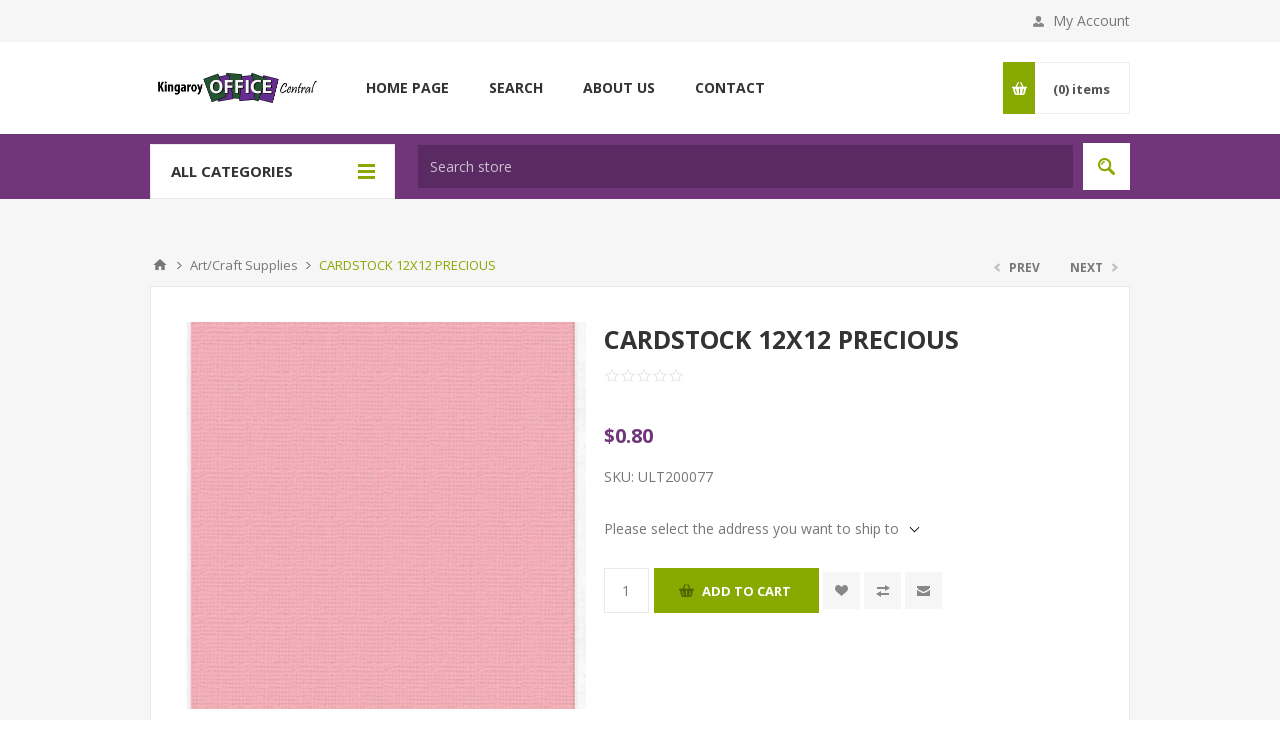

--- FILE ---
content_type: text/html; charset=utf-8
request_url: https://kingaroyofficecentral.com.au/cardstock-12x12-precious
body_size: 12942
content:
<!DOCTYPE html><html lang="en" dir="ltr" class="html-product-details-page"><head><title>Kingaroy Office Central. CARDSTOCK 12X12 PRECIOUS</title><meta charset="UTF-8"><meta name="description" content=""><meta name="keywords" content=""><meta name="generator" content="nopCommerce"><meta name="viewport" content="width=device-width, initial-scale=1.0, minimum-scale=1.0, maximum-scale=2.0"><link href="https://fonts.googleapis.com/css?family=Open+Sans:400,300,700&amp;display=swap" rel="stylesheet"><meta property="og:type" content="product"><meta property="og:title" content="CARDSTOCK 12X12 PRECIOUS"><meta property="og:description" content=""><meta property="og:image" content="https://kingaroyofficecentral.com.au/images/thumbs/0024937_cardstock-12x12-precious_550.jpeg"><meta property="og:image:url" content="https://kingaroyofficecentral.com.au/images/thumbs/0024937_cardstock-12x12-precious_550.jpeg"><meta property="og:url" content="https://kingaroyofficecentral.com.au/cardstock-12x12-precious"><meta property="og:site_name" content="Kingaroy Office Central"><meta property="twitter:card" content="summary"><meta property="twitter:site" content="Kingaroy Office Central"><meta property="twitter:title" content="CARDSTOCK 12X12 PRECIOUS"><meta property="twitter:description" content=""><meta property="twitter:image" content="https://kingaroyofficecentral.com.au/images/thumbs/0024937_cardstock-12x12-precious_550.jpeg"><meta property="twitter:url" content="https://kingaroyofficecentral.com.au/cardstock-12x12-precious"><link rel="stylesheet" href="/css/7hbhnr3l7_amhbxwlkrahw.styles.css?v=nwLdmd1qym6Gk9JVrY4XK0GMxlw"><style>.product-details-page .full-description{display:none}.product-details-page .ui-tabs .full-description{display:block}.product-details-page .tabhead-full-description{display:none}.product-details-page .product-specs-box{display:none}.product-details-page .ui-tabs .product-specs-box{display:block}.product-details-page .ui-tabs .product-specs-box .title{display:none}.product-details-page .product-no-reviews,.product-details-page .product-review-links{display:none}</style><link rel="apple-touch-icon" sizes="180x180" href="/icons/icons_0/apple-touch-icon.png"><link rel="icon" type="image/png" sizes="32x32" href="/icons/icons_0/favicon-32x32.png"><link rel="icon" type="image/png" sizes="16x16" href="/icons/icons_0/favicon-16x16.png"><link rel="manifest" href="/icons/icons_0/site.webmanifest"><link rel="mask-icon" href="/icons/icons_0/safari-pinned-tab.svg" color="#5bbad5"><link rel="shortcut icon" href="/icons/icons_0/favicon.ico"><meta name="msapplication-TileColor" content="#da532c"><meta name="msapplication-config" content="/icons/icons_0/browserconfig.xml"><meta name="theme-color" content="#ffffff"><body class="product-details-page-body"><input name="__RequestVerificationToken" type="hidden" value="CfDJ8GL5RA6ge05FqQ-PwN4eq29py8pt0flXQsXRbo8Ot7xAAU2A7pti4y8LI8WCXMCDat6fZOfWvQYCKvqe07KIHwmCDwTovBZAULRXWm3_G8zB_CbfajI_PIAWcTjmWIOrq6fxsiJErFMXEb98tvkvdsQ"><div class="ajax-loading-block-window" style="display:none"></div><div id="dialog-notifications-success" title="Notification" style="display:none"></div><div id="dialog-notifications-error" title="Error" style="display:none"></div><div id="dialog-notifications-warning" title="Warning" style="display:none"></div><div id="bar-notification" class="bar-notification-container" data-close="Close"></div><!--[if lte IE 8]><div style="clear:both;height:59px;text-align:center;position:relative"><a href="http://www.microsoft.com/windows/internet-explorer/default.aspx" target="_blank"> <img src="/Themes/Pavilion/Content/img/ie_warning.jpg" height="42" width="820" alt="You are using an outdated browser. For a faster, safer browsing experience, upgrade for free today."> </a></div><![endif]--><div class="master-wrapper-page"><div class="header"><div class="header-upper"><div class="center"><div class="header-links-wrapper"><label>My Account</label><div class="header-links"><ul><li><a href="/register?returnUrl=%2Fcardstock-12x12-precious" class="ico-register">Register</a><li><a href="/login?returnUrl=%2Fcardstock-12x12-precious" class="ico-login" data-loginurl="/login">Log in</a><li><a href="/wishlist" class="ico-wishlist"> <span class="wishlist-label">Wishlist</span> <span class="wishlist-qty">(0)</span> </a></ul></div></div></div></div><div class="header-middle"><div class="center"><div class="header-logo"><a href="/" class="logo"> <img alt="Kingaroy Office Central" src="https://kingaroyofficecentral.com.au/images/thumbs/0026453_kingaroy-office-logo.jpeg"></a></div><div class="header-menu-parent"><div class="header-menu categories-in-side-panel"><div class="close-menu"><span>Close</span></div><ul class="mega-menu" data-isrtlenabled="false" data-enableclickfordropdown="false"><li><a href="/" title="Home Page"><span> Home Page</span></a><li><a href="/Search" title="Search"><span> Search</span></a><li><a href="/about-us" title="About us"><span> About us</span></a><li><a href="/kingaroy-office-central" title="Contact"><span> Contact</span></a><li class="has-sublist root-category-items"><a class="with-subcategories" href="/artcraft-supplies"><span>Art/Craft Supplies</span></a><div class="sublist-wrap categories with-pictures fullWidth boxes-4"><div class="sublist"><div class="inner-wrap"><div class="row"><div class="box"><div class="picture-title-wrap"><div class="title"><a href="/gemstones" title="Gemstones"><span>Gemstones</span></a></div><div class="picture"><a href="/gemstones" title="Show products in category Gemstones"> <img class="lazy" alt="Picture for category Gemstones" src="[data-uri]" data-original="https://kingaroyofficecentral.com.au/images/thumbs/default-image_290.png"> </a></div></div><ul class="subcategories"><li><a href="/gemstones-2" title="Gemstones"><span>Gemstones</span></a></ul></div><div class="box"><div class="picture-title-wrap"><div class="title"><a href="/adhesives" title="Adhesives"><span>Adhesives</span></a></div><div class="picture"><a href="/adhesives" title="Show products in category Adhesives"> <img class="lazy" alt="Picture for category Adhesives" src="[data-uri]" data-original="https://kingaroyofficecentral.com.au/images/thumbs/default-image_290.png"> </a></div></div><ul class="subcategories"><li><a href="/glue" title="Glue"><span>Glue</span></a><li><a href="/tapes" title="Tapes"><span>Tapes</span></a></ul></div><div class="box"><div class="picture-title-wrap"><div class="title"><a href="/flowers" title="Flowers"><span>Flowers</span></a></div><div class="picture"><a href="/flowers" title="Show products in category Flowers"> <img class="lazy" alt="Picture for category Flowers" src="[data-uri]" data-original="https://kingaroyofficecentral.com.au/images/thumbs/default-image_290.png"> </a></div></div><ul class="subcategories"><li><a href="/flowers-2" title="Flowers"><span>Flowers</span></a></ul></div><div class="box"><div class="picture-title-wrap"><div class="title"><a href="/machines" title="Machines"><span>Machines</span></a></div><div class="picture"><a href="/machines" title="Show products in category Machines"> <img class="lazy" alt="Picture for category Machines" src="[data-uri]" data-original="https://kingaroyofficecentral.com.au/images/thumbs/default-image_290.png"> </a></div></div><ul class="subcategories"><li><a href="/machines-2" title="Machines"><span>Machines</span></a></ul></div></div></div></div></div><li class="has-sublist root-category-items"><a class="with-subcategories" href="/stationery"><span>Stationery</span></a><div class="sublist-wrap categories with-pictures fullWidth boxes-4"><div class="sublist"><div class="inner-wrap"><div class="row"><div class="box"><div class="picture-title-wrap"><div class="title"><a href="/toysgames-party-products" title="Toys/Games &amp; Party Products"><span>Toys/Games &amp; Party Products</span></a></div><div class="picture"><a href="/toysgames-party-products" title="Show products in category Toys/Games &amp; Party Products"> <img class="lazy" alt="Picture for category Toys/Games &amp; Party Products" src="[data-uri]" data-original="https://www.kingaroyofficecentral.com.au/images/thumbs/default-image_290.png"> </a></div></div><ul class="subcategories"><li><a href="/toys-games" title="Toys / Games"><span>Toys / Games</span></a></ul></div><div class="box"><div class="picture-title-wrap"><div class="title"><a href="/security-key-rings" title="Security &amp; Key Rings"><span>Security &amp; Key Rings</span></a></div><div class="picture"><a href="/security-key-rings" title="Show products in category Security &amp; Key Rings"> <img class="lazy" alt="Picture for category Security &amp; Key Rings" src="[data-uri]" data-original="https://www.kingaroyofficecentral.com.au/images/thumbs/default-image_290.png"> </a></div></div><ul class="subcategories"><li><a href="/identification" title="Identification"><span>Identification</span></a><li><a href="/key-accessories" title="Key Accessories"><span>Key Accessories</span></a><li><a href="/key-rings" title="Key Rings"><span>Key Rings</span></a><li><a href="/security" title="Security"><span>Security</span></a><li><a href="/lanyards-id-holders" title="Lanyards &amp; Id Holders"><span>Lanyards &amp; Id Holders</span></a></ul></div><div class="empty-box"></div><div class="empty-box"></div></div></div></div></div><li class="has-sublist root-category-items"><a class="with-subcategories" href="/ink-cartridges-2"><span>Ink Cartridges</span></a><div class="sublist-wrap categories with-pictures fullWidth boxes-4"><div class="sublist"><div class="inner-wrap"><div class="row"><div class="box"><div class="picture-title-wrap"><div class="title"><a href="/drum-unit" title="Drum Unit"><span>Drum Unit</span></a></div><div class="picture"><a href="/drum-unit" title="Show products in category Drum Unit"> <img class="lazy" alt="Picture for category Drum Unit" src="[data-uri]" data-original="https://www.kingaroyofficecentral.com.au/images/thumbs/default-image_290.png"> </a></div></div><ul class="subcategories"><li><a href="/drum-2" title="Drum"><span>Drum</span></a></ul></div><div class="empty-box"></div><div class="empty-box"></div><div class="empty-box"></div></div></div></div></div><li class="root-category-items"><a href="/craft-supplies-2"><span>Craft Supplies</span></a><li class="root-category-items"><a href="/mailing"><span>Mailing</span></a><li class="root-category-items"><a href="/toner"><span>Toner</span></a></ul><div class="menu-title"><span>Menu</span></div><ul class="mega-menu-responsive"><li><a href="/" title="Home Page"><span> Home Page</span></a><li><a href="/Search" title="Search"><span> Search</span></a><li><a href="/about-us" title="About us"><span> About us</span></a><li><a href="/kingaroy-office-central" title="Contact"><span> Contact</span></a><li class="has-sublist mega-menu-categories root-category-items"><a class="with-subcategories" href="/artcraft-supplies"><span>Art/Craft Supplies</span></a><div class="plus-button"></div><div class="sublist-wrap"><ul class="sublist"><li class="back-button"><span>Back</span><li class="has-sublist"><a href="/gemstones" title="Gemstones" class="with-subcategories"><span>Gemstones</span></a><div class="plus-button"></div><div class="sublist-wrap"><ul class="sublist"><li class="back-button"><span>Back</span><li><a class="lastLevelCategory" href="/gemstones-2" title="Gemstones"><span>Gemstones</span></a></ul></div><li class="has-sublist"><a href="/adhesives" title="Adhesives" class="with-subcategories"><span>Adhesives</span></a><div class="plus-button"></div><div class="sublist-wrap"><ul class="sublist"><li class="back-button"><span>Back</span><li><a class="lastLevelCategory" href="/glue" title="Glue"><span>Glue</span></a><li><a class="lastLevelCategory" href="/tapes" title="Tapes"><span>Tapes</span></a></ul></div><li class="has-sublist"><a href="/flowers" title="Flowers" class="with-subcategories"><span>Flowers</span></a><div class="plus-button"></div><div class="sublist-wrap"><ul class="sublist"><li class="back-button"><span>Back</span><li><a class="lastLevelCategory" href="/flowers-2" title="Flowers"><span>Flowers</span></a></ul></div><li class="has-sublist"><a href="/machines" title="Machines" class="with-subcategories"><span>Machines</span></a><div class="plus-button"></div><div class="sublist-wrap"><ul class="sublist"><li class="back-button"><span>Back</span><li><a class="lastLevelCategory" href="/machines-2" title="Machines"><span>Machines</span></a></ul></div></ul></div><li class="has-sublist mega-menu-categories root-category-items"><a class="with-subcategories" href="/stationery"><span>Stationery</span></a><div class="plus-button"></div><div class="sublist-wrap"><ul class="sublist"><li class="back-button"><span>Back</span><li class="has-sublist"><a href="/toysgames-party-products" title="Toys/Games &amp; Party Products" class="with-subcategories"><span>Toys/Games &amp; Party Products</span></a><div class="plus-button"></div><div class="sublist-wrap"><ul class="sublist"><li class="back-button"><span>Back</span><li><a class="lastLevelCategory" href="/toys-games" title="Toys / Games"><span>Toys / Games</span></a></ul></div><li class="has-sublist"><a href="/security-key-rings" title="Security &amp; Key Rings" class="with-subcategories"><span>Security &amp; Key Rings</span></a><div class="plus-button"></div><div class="sublist-wrap"><ul class="sublist"><li class="back-button"><span>Back</span><li><a class="lastLevelCategory" href="/identification" title="Identification"><span>Identification</span></a><li><a class="lastLevelCategory" href="/key-accessories" title="Key Accessories"><span>Key Accessories</span></a><li><a class="lastLevelCategory" href="/key-rings" title="Key Rings"><span>Key Rings</span></a><li><a class="lastLevelCategory" href="/security" title="Security"><span>Security</span></a><li><a class="lastLevelCategory" href="/lanyards-id-holders" title="Lanyards &amp; Id Holders"><span>Lanyards &amp; Id Holders</span></a></ul></div></ul></div><li class="has-sublist mega-menu-categories root-category-items"><a class="with-subcategories" href="/ink-cartridges-2"><span>Ink Cartridges</span></a><div class="plus-button"></div><div class="sublist-wrap"><ul class="sublist"><li class="back-button"><span>Back</span><li class="has-sublist"><a href="/drum-unit" title="Drum Unit" class="with-subcategories"><span>Drum Unit</span></a><div class="plus-button"></div><div class="sublist-wrap"><ul class="sublist"><li class="back-button"><span>Back</span><li><a class="lastLevelCategory" href="/drum-2" title="Drum"><span>Drum</span></a></ul></div></ul></div><li class="mega-menu-categories root-category-items"><a href="/craft-supplies-2"><span>Craft Supplies</span></a><li class="mega-menu-categories root-category-items"><a href="/mailing"><span>Mailing</span></a><li class="mega-menu-categories root-category-items"><a href="/toner"><span>Toner</span></a></ul></div></div><div class="flyout-cart-wrapper" id="flyout-cart"><a href="/cart" class="cart-trigger"> <span class="cart-qty">(0)</span> <span class="cart-label">items</span> </a><div class="flyout-cart"><div class="mini-shopping-cart"><div class="count">You have no items in your shopping cart.</div></div></div></div></div></div><div class="header-lower"><div class="center"><span class="category-navigation-title">All Categories</span><div class="category-navigation-list-wrapper"><ul class="category-navigation-list sticky-flyout"></ul></div><div class="search-box store-search-box"><form method="get" id="small-search-box-form" action="/search"><input type="text" class="search-box-text" id="small-searchterms" autocomplete="off" name="q" placeholder="Search store" aria-label="Search store"> <input type="hidden" class="instantSearchResourceElement" data-highlightfirstfoundelement="true" data-minkeywordlength="3" data-defaultproductsortoption="0" data-instantsearchurl="/instantSearchFor" data-searchpageurl="/search" data-searchinproductdescriptions="true" data-numberofvisibleproducts="5" data-noresultsresourcetext=" No data found."> <button type="submit" class="button-1 search-box-button">Search</button></form></div></div></div></div><div class="overlayOffCanvas"></div><div class="responsive-nav-wrapper-parent"><div class="responsive-nav-wrapper"><div class="menu-title"><span>Menu</span></div><div class="shopping-cart-link"><span>Shopping cart</span></div><div class="filters-button"><span>Filters</span></div><div class="personal-button" id="header-links-opener"><span>Personal menu</span></div><div class="preferences-button" id="header-selectors-opener"><span>Preferences</span></div><div class="search-wrap"><span>Search</span></div></div></div><div class="master-wrapper-content"><div class="ajaxCartInfo" data-getajaxcartbuttonurl="/NopAjaxCart/GetAjaxCartButtonsAjax" data-productpageaddtocartbuttonselector=".add-to-cart-button" data-productboxaddtocartbuttonselector=".product-box-add-to-cart-button" data-productboxproductitemelementselector=".product-item" data-usenopnotification="False" data-nopnotificationcartresource="The product has been added to your &lt;a href=&#34;/cart&#34;>shopping cart&lt;/a>" data-nopnotificationwishlistresource="The product has been added to your &lt;a href=&#34;/wishlist&#34;>wishlist&lt;/a>" data-enableonproductpage="True" data-enableoncatalogpages="True" data-minishoppingcartquatityformattingresource="({0})" data-miniwishlistquatityformattingresource="({0})" data-addtowishlistbuttonselector=".add-to-wishlist-button"></div><input id="addProductVariantToCartUrl" name="addProductVariantToCartUrl" type="hidden" value="/AddProductFromProductDetailsPageToCartAjax"> <input id="addProductToCartUrl" name="addProductToCartUrl" type="hidden" value="/AddProductToCartAjax"> <input id="miniShoppingCartUrl" name="miniShoppingCartUrl" type="hidden" value="/MiniShoppingCart"> <input id="flyoutShoppingCartUrl" name="flyoutShoppingCartUrl" type="hidden" value="/NopAjaxCartFlyoutShoppingCart"> <input id="checkProductAttributesUrl" name="checkProductAttributesUrl" type="hidden" value="/CheckIfProductOrItsAssociatedProductsHasAttributes"> <input id="getMiniProductDetailsViewUrl" name="getMiniProductDetailsViewUrl" type="hidden" value="/GetMiniProductDetailsView"> <input id="flyoutShoppingCartPanelSelector" name="flyoutShoppingCartPanelSelector" type="hidden" value="#flyout-cart"> <input id="shoppingCartMenuLinkSelector" name="shoppingCartMenuLinkSelector" type="hidden" value=".cart-qty"> <input id="wishlistMenuLinkSelector" name="wishlistMenuLinkSelector" type="hidden" value=".wishlist-qty"><div id="product-ribbon-info" data-productid="4661" data-productboxselector=".product-item, .item-holder" data-productboxpicturecontainerselector=".picture, .item-picture" data-productpagepicturesparentcontainerselector=".product-essential" data-productpagebugpicturecontainerselector=".picture" data-retrieveproductribbonsurl="/RetrieveProductRibbons"></div><div class="quickViewData" data-productselector=".product-item" data-productselectorchild=".buttons-upper" data-retrievequickviewurl="/quickviewdata" data-quickviewbuttontext="Quick View" data-quickviewbuttontitle="Quick View" data-isquickviewpopupdraggable="True" data-enablequickviewpopupoverlay="True" data-accordionpanelsheightstyle="content" data-getquickviewbuttonroute="/getquickviewbutton"></div><div class="master-column-wrapper"><div class="breadcrumb"><ul itemscope itemtype="http://schema.org/BreadcrumbList"><li><span> <a href="/"> <span>Home</span> </a> </span> <span class="delimiter">/</span><li itemprop="itemListElement" itemscope itemtype="http://schema.org/ListItem"><a href="/artcraft-supplies" itemprop="item"> <span itemprop="name">Art/Craft Supplies</span> </a> <span class="delimiter">/</span><meta itemprop="position" content="1"><li itemprop="itemListElement" itemscope itemtype="http://schema.org/ListItem"><strong class="current-item" itemprop="name">CARDSTOCK 12X12 PRECIOUS</strong> <span itemprop="item" itemscope itemtype="http://schema.org/Thing" id="/cardstock-12x12-precious"> </span><meta itemprop="position" content="2"></ul></div><div class="center-1"><div class="prev-next-wrapper"><div class="previous-product"><a href="/cardstock-12x12-pandora"><span class="previous-product-label">Prev</span><span class="previous-product-title">CARDSTOCK 12X12 PANDORA</span></a></div><div class="next-product"><a href="/cardstock-12x12-raincoat-216gsm"><span class="next-product-label">Next</span><span class="next-product-title">CARDSTOCK 12X12 RAINCOAT 21...</span></a></div></div><div class="page product-details-page"><div class="page-body"><form method="post" id="product-details-form"><div itemscope itemtype="http://schema.org/Product"><meta itemprop="name" content="CARDSTOCK 12X12 PRECIOUS"><meta itemprop="sku" content="ULT200077"><meta itemprop="gtin" content="9332839027943"><meta itemprop="mpn"><meta itemprop="description"><meta itemprop="image" content="https://kingaroyofficecentral.com.au/images/thumbs/0024937_cardstock-12x12-precious_550.jpeg"><div itemprop="offers" itemscope itemtype="http://schema.org/Offer"><meta itemprop="url" content="https://kingaroyofficecentral.com.au/cardstock-12x12-precious"><meta itemprop="price" content="0.80"><meta itemprop="priceCurrency" content="AUD"><meta itemprop="priceValidUntil"><meta itemprop="availability" content="http://schema.org/InStock"></div><div itemprop="review" itemscope itemtype="http://schema.org/Review"><div itemprop="author" itemtype="https://schema.org/Person" itemscope><meta itemprop="name" content="ALL"></div><meta itemprop="url" content="/productreviews/4661"></div></div><div data-productid="4661"><div class="product-essential"><div class="gallery"><input type="hidden" class="cloudZoomPictureThumbnailsInCarouselData" data-vertical="false" data-numvisible="5" data-numscrollable="5" data-enable-slider-arrows="true" data-enable-slider-dots="false" data-size="1" data-rtl="false" data-responsive-breakpoints-for-thumbnails="[{&#34;breakpoint&#34;:1001,&#34;settings&#34;:{&#34;slidesToShow&#34;:3, &#34;slidesToScroll&#34;:3,&#34;arrows&#34;:true,&#34;dots&#34;:false}},{&#34;breakpoint&#34;:769,&#34;settings&#34;:{&#34;slidesToShow&#34;:4,&#34;slidesToScroll&#34;:4,&#34;arrows&#34;:false,&#34;dots&#34;:true}},{&#34;breakpoint&#34;:400,&#34;settings&#34;:{&#34;slidesToShow&#34;:3,&#34;slidesToScroll&#34;:3,&#34;arrows&#34;:false,&#34;dots&#34;:true}}]" data-magnificpopup-counter="%curr% of %total%" data-magnificpopup-prev="Previous (Left arrow key)" data-magnificpopup-next="Next (Right arrow key)" data-magnificpopup-close="Close (Esc)" data-magnificpopup-loading="Loading..."> <input type="hidden" class="cloudZoomAdjustPictureOnProductAttributeValueChange" data-productid="4661" data-isintegratedbywidget="true"> <input type="hidden" class="cloudZoomEnableClickToZoom"><div class="picture-gallery sevenspikes-cloudzoom-gallery"><div class="picture-wrapper"><div class="picture" id="sevenspikes-cloud-zoom" data-zoomwindowelementid="" data-selectoroftheparentelementofthecloudzoomwindow="" data-defaultimagecontainerselector=".product-essential .picture-gallery" data-zoom-window-width="244" data-zoom-window-height="257"><a href="https://kingaroyofficecentral.com.au/images/thumbs/0024937_cardstock-12x12-precious.jpeg" data-full-image-url="https://kingaroyofficecentral.com.au/images/thumbs/0024937_cardstock-12x12-precious.jpeg" class="picture-link" id="zoom1"> <img src="https://kingaroyofficecentral.com.au/images/thumbs/0024937_cardstock-12x12-precious_550.jpeg" alt="Picture of CARDSTOCK 12X12 PRECIOUS" class="cloudzoom" id="cloudZoomImage" itemprop="image" data-cloudzoom="appendSelector: '.picture-wrapper', zoomPosition: 'inside', zoomOffsetX: 0, captionPosition: 'bottom', tintOpacity: 0, zoomWidth: 244, zoomHeight: 257, easing: 3, touchStartDelay: true, zoomFlyOut: false, disableZoom: 'auto'"> </a></div></div></div></div><div class="overview"><div class="product-name"><h1>CARDSTOCK 12X12 PRECIOUS</h1></div><div class="product-reviews-overview"><div class="product-review-box"><div class="rating"><div style="width:0%"></div></div></div><div class="product-no-reviews"><a href="/productreviews/4661">Be the first to review this product</a></div></div><div class="prices"><div class="product-price"><span id="price-value-4661" class="price-value-4661"> $0.80 </span></div></div><div class="additional-details"><div class="sku"><span class="label">SKU:</span> <span class="value" id="sku-4661">ULT200077</span></div></div><div class="product-estimate-shipping"><a href="#estimate-shipping-popup-4661" id="open-estimate-shipping-popup-4661" class="open-estimate-shipping-popup" data-effect="estimate-shipping-popup-zoom-in"> </a><div id="estimate-shipping-popup-4661" class="estimate-shipping-popup mfp-with-anim mfp-hide"><div class="ship-to-title"><strong>Ship to</strong></div><div class="estimate-shipping-row shipping-address"><div class="estimate-shipping-row-item address-item"><div class="estimate-shipping-row"><select class="estimate-shipping-address-control" data-trigger="country-select" data-url="/country/getstatesbycountryid" data-stateprovince="#StateProvinceId" data-loading="#estimate-shipping-loading-progress" placeholder="Country" id="CountryId" name="CountryId"><option value="0">Select country</select> <span class="required">*</span></div></div><div class="estimate-shipping-row-item address-item"><select class="estimate-shipping-address-control" placeholder="State / province" id="StateProvinceId" name="StateProvinceId"><option value="0">Other</select></div><div class="estimate-shipping-row-item address-item"><div class="estimate-shipping-row"><input class="estimate-shipping-address-control" placeholder="Zip / postal code" type="text" id="ZipPostalCode" name="ZipPostalCode"> <span class="required">*</span></div></div></div><div class="choose-shipping-title"><strong>Shipping Method</strong></div><div class="shipping-options"><div class="shipping-options-header"><div class="estimate-shipping-row"><div class="estimate-shipping-row-item-radio"></div><div class="estimate-shipping-row-item shipping-item shipping-header-item">Name</div><div class="estimate-shipping-row-item shipping-item shipping-header-item">Estimated Delivery</div><div class="estimate-shipping-row-item shipping-item shipping-header-item">Price</div></div></div><div class="shipping-options-body"><div class="no-shipping-options">No shipping options</div></div></div><div class="apply-shipping-button-container"><button type="button" class="button-2 apply-shipping-button">Apply</button><div class="message-failure"></div></div></div></div><div class="add-to-cart"><div class="add-to-cart-panel"><label class="qty-label" for="addtocart_4661_EnteredQuantity">Qty:</label> <input id="product_enteredQuantity_4661" class="qty-input" type="text" aria-label="Enter a quantity" data-val="true" data-val-required="The Qty field is required." name="addtocart_4661.EnteredQuantity" value="1"> <button type="button" id="add-to-cart-button-4661" class="button-1 add-to-cart-button" data-productid="4661" onclick="return AjaxCart.addproducttocart_details(&#34;/addproducttocart/details/4661/1&#34;,&#34;#product-details-form&#34;),!1">Add to cart</button></div></div><div class="overview-buttons"><div class="add-to-wishlist"><button type="button" id="add-to-wishlist-button-4661" class="button-2 add-to-wishlist-button" data-productid="4661" onclick="return AjaxCart.addproducttocart_details(&#34;/addproducttocart/details/4661/2&#34;,&#34;#product-details-form&#34;),!1">Add to wishlist</button></div><div class="compare-products"><button type="button" class="button-2 add-to-compare-list-button" onclick="return AjaxCart.addproducttocomparelist(&#34;/compareproducts/add/4661&#34;),!1">Add to compare list</button></div><div class="email-a-friend"><button type="button" class="button-2 email-a-friend-button" onclick="setLocation(&#34;/productemailafriend/4661&#34;)">Email a friend</button></div></div></div><div class="overview-bottom"><div class="product-social-buttons"><label>Share:</label><ul class="social-sharing"><li class="twitter"><a href="javascript:openShareWindow(&#34;https://twitter.com/share?url=https://kingaroyofficecentral.com.au/cardstock-12x12-precious&#34;)"> <span class="flip"></span> <span class="flop"></span> </a><li class="facebook"><a href="javascript:openShareWindow(&#34;https://www.facebook.com/sharer.php?u=https://kingaroyofficecentral.com.au/cardstock-12x12-precious&#34;)"> <span class="flip"></span> <span class="flop"></span> </a><li class="pinterest"><a href="javascript:void function(){var n=document.createElement(&#34;script&#34;);n.setAttribute(&#34;type&#34;,&#34;text/javascript&#34;);n.setAttribute(&#34;charset&#34;,&#34;UTF-8&#34;);n.setAttribute(&#34;src&#34;,&#34;https://assets.pinterest.com/js/pinmarklet.js?r=&#34;+Math.random()*99999999);document.body.appendChild(n)}()"> <span class="flip"></span> <span class="flop"></span> </a></ul></div></div></div><div class="one-column-wrapper"><div id="quickTabs" class="productTabs" data-ajaxenabled="false" data-productreviewsaddnewurl="/ProductTab/ProductReviewsTabAddNew/4661" data-productcontactusurl="/ProductTab/ProductContactUsTabAddNew/4661" data-couldnotloadtaberrormessage="Couldn't load this tab."><div class="productTabs-header"><ul><li><a href="#quickTab-description">Overview</a><li><a href="#quickTab-reviews">Reviews</a><li><a href="#quickTab-contact_us">Contact Us</a></ul></div><div class="productTabs-body"><div id="quickTab-description"><div class="full-description">Ultimate Crafts premium cardstock is created with flexible, high quality, durable card that is textured on one side and smooth on the other making it ideal as a base</div></div><div id="quickTab-reviews"><div id="updateTargetId" class="product-reviews-page"><div class="write-review" id="review-form"><div class="title"><strong>Write your own review</strong></div><div class="message-error validation-summary-errors"><ul><li>Only registered users can write reviews</ul></div><div class="form-fields"><div class="inputs"><label for="AddProductReview_Title">Review title:</label> <input class="review-title" type="text" id="AddProductReview_Title" name="AddProductReview.Title" disabled> <span class="required">*</span> <span class="field-validation-valid" data-valmsg-for="AddProductReview.Title" data-valmsg-replace="true"></span></div><div class="inputs"><label for="AddProductReview_ReviewText">Review text:</label> <textarea class="review-text" id="AddProductReview_ReviewText" name="AddProductReview.ReviewText" disabled></textarea> <span class="required">*</span> <span class="field-validation-valid" data-valmsg-for="AddProductReview.ReviewText" data-valmsg-replace="true"></span></div><div class="review-rating"><label for="AddProductReview_Rating">Rating:</label><ul><li class="label first">Bad<li class="rating-options"><input value="1" value="1" type="radio" type="radio" id="addproductrating_1" aria-label="Bad" data-val="true" data-val-required="The Rating field is required." name="AddProductReview.Rating"> <input value="2" value="2" type="radio" type="radio" id="addproductrating_2" aria-label="Not good" name="AddProductReview.Rating"> <input value="3" value="3" type="radio" type="radio" id="addproductrating_3" aria-label="Not bad but also not excellent" name="AddProductReview.Rating"> <input value="4" value="4" type="radio" type="radio" id="addproductrating_4" aria-label="Good" name="AddProductReview.Rating"> <input value="5" value="5" type="radio" type="radio" id="addproductrating_5" aria-label="Excellent" checked name="AddProductReview.Rating"><li class="label last">Excellent</ul></div><div class="captcha-box"><div class="captcha-box"><script>var onloadCallbackcaptcha_715715595=function(){grecaptcha.render("captcha_715715595",{sitekey:"6LfqK-YUAAAAAGv-WstDNeR6s31WiRKGC4T6O-fZ",theme:"light"})}</script><div id="captcha_715715595"></div><script async defer src="https://www.google.com/recaptcha/api.js?onload=onloadCallbackcaptcha_715715595&amp;render=explicit&amp;hl=en"></script></div></div></div><div class="buttons"><button type="button" id="add-review" disabled name="add-review" class="button-1 write-product-review-button">Submit review</button></div></div></div></div><div id="quickTab-contact_us"><div id="contact-us-tab" class="contact-page write-review"><div class="form-fields"><div class="inputs"><label for="FullName">Your name</label> <input placeholder="Enter your name." class="contact_tab_fullname review-title" type="text" data-val="true" data-val-required="Enter your name" id="FullName" name="FullName"> <span class="required">*</span> <span class="field-validation-valid" data-valmsg-for="FullName" data-valmsg-replace="true"></span></div><div class="inputs"><label for="Email">Your email</label> <input placeholder="Enter your email address." class="contact_tab_email review-title" type="email" data-val="true" data-val-email="Wrong email" data-val-required="Enter email" id="Email" name="Email"> <span class="required">*</span> <span class="field-validation-valid" data-valmsg-for="Email" data-valmsg-replace="true"></span></div><div class="inputs"><label for="Enquiry">Enquiry</label> <textarea placeholder="Enter your enquiry." class="contact_tab_enquiry review-text" data-val="true" data-val-required="Enter enquiry" id="Enquiry" name="Enquiry"></textarea> <span class="required">*</span> <span class="field-validation-valid" data-valmsg-for="Enquiry" data-valmsg-replace="true"></span></div><div class="captcha-box"><script>var onloadCallbackcaptcha_322290172=function(){grecaptcha.render("captcha_322290172",{sitekey:"6LfqK-YUAAAAAGv-WstDNeR6s31WiRKGC4T6O-fZ",theme:"light"})}</script><div id="captcha_322290172"></div><script async defer src="https://www.google.com/recaptcha/api.js?onload=onloadCallbackcaptcha_322290172&amp;render=explicit&amp;hl=en"></script></div></div><div class="buttons"><button type="button" id="send-contact-us-form" name="send-email" class="button-1 contact-us-button">Submit</button></div></div></div></div></div></div><div class="product-collateral"><div class="full-description">Ultimate Crafts premium cardstock is created with flexible, high quality, durable card that is textured on one side and smooth on the other making it ideal as a base</div><div class="product-tags-box"><div class="title"><strong>Product tags</strong></div><div class="product-tags-list"><ul><li class="tag"><a href="/craft" class="producttag"> CRAFT </a> <span>(139)</span></ul></div></div></div></div><input name="__RequestVerificationToken" type="hidden" value="CfDJ8GL5RA6ge05FqQ-PwN4eq29py8pt0flXQsXRbo8Ot7xAAU2A7pti4y8LI8WCXMCDat6fZOfWvQYCKvqe07KIHwmCDwTovBZAULRXWm3_G8zB_CbfajI_PIAWcTjmWIOrq6fxsiJErFMXEb98tvkvdsQ"></form></div></div></div></div></div><div class="footer"><div class="footer-upper"><div class="center"><ul class="social-sharing"><li class="facebook"><a target="_blank" href="https://www.facebook.com/kingaroyofficecentral/" rel="noopener noreferrer" aria-label="Facebook"></a></ul></div></div><div class="footer-middle"><div class="center"><div class="footer-block"><div class="title"><strong>Information</strong></div><ul class="list"><li><a href="/meet-the-team-2">Meet the Team</a><li><a href="/contactus-2">Contact Us</a><li><a href="/shipping-returns">Shipping &amp; returns</a><li><a href="/privacy-notice">Privacy notice</a><li><a href="/conditions-of-use">Conditions of Use</a><li><a href="/about-us">About us</a></ul></div><div class="footer-block"><div class="title"><strong>Customer service</strong></div><ul class="list"></ul></div><div class="footer-block"><div class="title"><strong>My account</strong></div><ul class="list"><li><a href="/customer/info">My account</a><li><a href="/customer/addresses">Addresses</a><li><a href="/order/history">Orders</a><li><a href="/cart">Shopping cart</a><li><a href="/wishlist">Wishlist</a><li><a href="/compareproducts">Compare products list</a></ul></div><div class="footer-block quick-contact"><div class="title"><strong>Contact Us</strong></div><ul class="list"><li class="address"><span>163 Haly St, Kingaroy QLD 4610</span><li class="email"><span>info@kingaroyofficecentral.com.au</span><li class="phone"><span>(07) 4162 1941</span></ul></div></div></div><div class="footer-lower"><div class="center"><ul class="accepted-payments"><li class="method1"><li class="method2"><li class="method3"><li class="method4"></ul><div class="footer-disclaimer">Copyright &copy; 2026 Kingaroy Office Central. All rights reserved.</div><div class="footer-powered-by">Powered by <a href="https://www.nopcommerce.com/" target="_blank" rel="nofollow">nopCommerce</a></div><div class="footer-store-theme"></div></div></div></div></div><div id="goToTop"></div><script src="/js/c9l8ibr9yxqfa--r83nadq.scripts.js?v=-00Sq_vL7Schbb0MN8TdtOtXu1Q"></script><script src="/js/public.estimateshipping.popup.js?v=WxeMSb_Yu44DYkJRjrsArkqFW_A"></script><script src="/lib_npm/magnific-popup/jquery.magnific-popup.min.js?v=YuOR46wnkb8PnqNV7ZyYKshLCWY"></script><script>$(document).ready(function(){var n={},t=!1,u=!1,f={opener:"#open-estimate-shipping-popup-4661",form:"#product-details-form",contentEl:"#estimate-shipping-popup-4661",countryEl:"#CountryId",stateProvinceEl:"#StateProvinceId",zipPostalCodeEl:"#ZipPostalCode",useCity:!1,cityEl:"#City",requestDelay:300,localizedData:{noShippingOptionsMessage:"No shipping options",countryErrorMessage:"Country is required",zipPostalCodeErrorMessage:"Zip / postal code is required",cityErrorMessage:"City is required"},urlFactory:function(n){var t=$.param({CountryId:n.countryId,StateProvinceId:n.stateProvinceId,ZipPostalCode:n.zipPostalCode,City:n.city});return"/product/estimateshipping?ProductId=4661&"+t},handlers:{openPopUp:function(){if(t){var i=n.getShippingAddress();n.validateAddress(i)?n.getShippingOptions(i):n.clearShippingOptions();t=!1}},load:function(){if(!$.magnificPopup.instance.isOpen){var n=$("<div/>").addClass("shipping-title").append($("<span/>").addClass("shipping-price-title").text("Shipping:")).append($("<span/>").addClass("shipping-loading"));$("#open-estimate-shipping-popup-4661").html(n)}},success:function(){var t=n.getActiveShippingOption();n.selectShippingOption(t);u=!0;n.settings.handlers.success=undefined},error:function(){n.selectShippingOption()},selectedOption:function(t){var i,u,r;t&&t.provider&&t.price&&n.validateAddress(t.address)?(i=$("#open-estimate-shipping-popup-4661"),u=$("<div/>").addClass("shipping-title").append($("<span/>").addClass("shipping-price-title").text("Shipping:")).append($("<span/>").addClass("shipping-price").text(t.price)),i.html(u),r=$("<div/>").addClass("estimated-delivery").append($("<div/>").addClass("shipping-address").append($("<span/>").text("to "+t.address.countryName+", "+(t.address.stateProvinceName?t.address.stateProvinceName+", ":"")+(n.settings.useCity?t.address.city:t.address.zipPostalCode)+" via "+t.provider)).append($("<i/>").addClass("arrow-down"))),t.deliveryDate&&t.deliveryDate!=="-"&&r.append($("<div/>").addClass("shipping-date").text("Estimated Delivery on "+t.deliveryDate)),i.append(r)):$("#open-estimate-shipping-popup-4661").html($("<span/>").text("Please select the address you want to ship to")).append($("<i/>").addClass("arrow-down"))}}},i,r;n=createEstimateShippingPopUp(f);n.init();i=function(){var t=n.getShippingAddress();n.validateAddress(t)?n.getShippingOptions(t):n.selectShippingOption()};i();r=function(r){var o=r.changedData.productId,f,e;o===4661&&(n.params.selectedShippingOption?(f=n.params.selectedShippingOption.address,e=n.getShippingAddress(),n.addressesAreEqual(f,e)||(t=!0),n.getShippingOptions(f)):u?t=!0:i())};setTimeout(function(){$(document).on("product_attributes_changed",r)},500);$(document).on("product_quantity_changed",r)})</script><script>$(document).ready(function(){$("#addtocart_4661_EnteredQuantity").on("keydown",function(n){if(n.keyCode==13)return $("#add-to-cart-button-4661").trigger("click"),!1});$("#product_enteredQuantity_4661").on("input propertychange paste",function(){var n={productId:4661,quantity:$("#product_enteredQuantity_4661").val()};$(document).trigger({type:"product_quantity_changed",changedData:n})})})</script><script>function openShareWindow(n){var t=520,i=400,r=screen.height/2-i/2,u=screen.width/2-t/2;window.open(n,"sharer","top="+r+",left="+u+",toolbar=0,status=0,width="+t+",height="+i)}</script><script>$(document).ready(function(){$(".category-navigation-list").on("mouseenter",function(){$("img.lazy").each(function(){var n=$(this);n.attr("src",n.attr("data-original"))})})})</script><script>typeof jQuery!="undefined"&&$(document).trigger({type:"flyoutCartReloadedEvent"})</script><script id="instantSearchItemTemplate" type="text/x-kendo-template">
    <div class="instant-search-item" data-url="${ data.CustomProperties.Url }">
        <a href="${ data.CustomProperties.Url }">
            <div class="img-block">
                <img src="${ data.PictureModels[0].ImageUrl }" alt="${ data.Name }" title="${ data.Name }" style="border: none">
            </div>
            <div class="detail">
                <div class="title">${ data.Name }</div>
                <div class="price"># var price = ""; if (data.ProductPrice.Price) { price = data.ProductPrice.Price } # #= price #</div>           
            </div>
        </a>
    </div>
</script><script>$("#small-search-box-form").on("submit",function(n){$("#small-searchterms").val()==""&&(alert("Please enter some search keyword"),$("#small-searchterms").focus(),n.preventDefault())})</script><script>var localized_data={AjaxCartFailure:"Failed to add the product. Please refresh the page and try one more time."};AjaxCart.init(!1,".header-links .cart-qty",".header-links .wishlist-qty","#flyout-cart",localized_data)</script>

--- FILE ---
content_type: text/html; charset=utf-8
request_url: https://www.google.com/recaptcha/api2/anchor?ar=1&k=6LfqK-YUAAAAAGv-WstDNeR6s31WiRKGC4T6O-fZ&co=aHR0cHM6Ly9raW5nYXJveW9mZmljZWNlbnRyYWwuY29tLmF1OjQ0Mw..&hl=en&v=PoyoqOPhxBO7pBk68S4YbpHZ&theme=light&size=normal&anchor-ms=20000&execute-ms=30000&cb=kbo0wnbiscx0
body_size: 49355
content:
<!DOCTYPE HTML><html dir="ltr" lang="en"><head><meta http-equiv="Content-Type" content="text/html; charset=UTF-8">
<meta http-equiv="X-UA-Compatible" content="IE=edge">
<title>reCAPTCHA</title>
<style type="text/css">
/* cyrillic-ext */
@font-face {
  font-family: 'Roboto';
  font-style: normal;
  font-weight: 400;
  font-stretch: 100%;
  src: url(//fonts.gstatic.com/s/roboto/v48/KFO7CnqEu92Fr1ME7kSn66aGLdTylUAMa3GUBHMdazTgWw.woff2) format('woff2');
  unicode-range: U+0460-052F, U+1C80-1C8A, U+20B4, U+2DE0-2DFF, U+A640-A69F, U+FE2E-FE2F;
}
/* cyrillic */
@font-face {
  font-family: 'Roboto';
  font-style: normal;
  font-weight: 400;
  font-stretch: 100%;
  src: url(//fonts.gstatic.com/s/roboto/v48/KFO7CnqEu92Fr1ME7kSn66aGLdTylUAMa3iUBHMdazTgWw.woff2) format('woff2');
  unicode-range: U+0301, U+0400-045F, U+0490-0491, U+04B0-04B1, U+2116;
}
/* greek-ext */
@font-face {
  font-family: 'Roboto';
  font-style: normal;
  font-weight: 400;
  font-stretch: 100%;
  src: url(//fonts.gstatic.com/s/roboto/v48/KFO7CnqEu92Fr1ME7kSn66aGLdTylUAMa3CUBHMdazTgWw.woff2) format('woff2');
  unicode-range: U+1F00-1FFF;
}
/* greek */
@font-face {
  font-family: 'Roboto';
  font-style: normal;
  font-weight: 400;
  font-stretch: 100%;
  src: url(//fonts.gstatic.com/s/roboto/v48/KFO7CnqEu92Fr1ME7kSn66aGLdTylUAMa3-UBHMdazTgWw.woff2) format('woff2');
  unicode-range: U+0370-0377, U+037A-037F, U+0384-038A, U+038C, U+038E-03A1, U+03A3-03FF;
}
/* math */
@font-face {
  font-family: 'Roboto';
  font-style: normal;
  font-weight: 400;
  font-stretch: 100%;
  src: url(//fonts.gstatic.com/s/roboto/v48/KFO7CnqEu92Fr1ME7kSn66aGLdTylUAMawCUBHMdazTgWw.woff2) format('woff2');
  unicode-range: U+0302-0303, U+0305, U+0307-0308, U+0310, U+0312, U+0315, U+031A, U+0326-0327, U+032C, U+032F-0330, U+0332-0333, U+0338, U+033A, U+0346, U+034D, U+0391-03A1, U+03A3-03A9, U+03B1-03C9, U+03D1, U+03D5-03D6, U+03F0-03F1, U+03F4-03F5, U+2016-2017, U+2034-2038, U+203C, U+2040, U+2043, U+2047, U+2050, U+2057, U+205F, U+2070-2071, U+2074-208E, U+2090-209C, U+20D0-20DC, U+20E1, U+20E5-20EF, U+2100-2112, U+2114-2115, U+2117-2121, U+2123-214F, U+2190, U+2192, U+2194-21AE, U+21B0-21E5, U+21F1-21F2, U+21F4-2211, U+2213-2214, U+2216-22FF, U+2308-230B, U+2310, U+2319, U+231C-2321, U+2336-237A, U+237C, U+2395, U+239B-23B7, U+23D0, U+23DC-23E1, U+2474-2475, U+25AF, U+25B3, U+25B7, U+25BD, U+25C1, U+25CA, U+25CC, U+25FB, U+266D-266F, U+27C0-27FF, U+2900-2AFF, U+2B0E-2B11, U+2B30-2B4C, U+2BFE, U+3030, U+FF5B, U+FF5D, U+1D400-1D7FF, U+1EE00-1EEFF;
}
/* symbols */
@font-face {
  font-family: 'Roboto';
  font-style: normal;
  font-weight: 400;
  font-stretch: 100%;
  src: url(//fonts.gstatic.com/s/roboto/v48/KFO7CnqEu92Fr1ME7kSn66aGLdTylUAMaxKUBHMdazTgWw.woff2) format('woff2');
  unicode-range: U+0001-000C, U+000E-001F, U+007F-009F, U+20DD-20E0, U+20E2-20E4, U+2150-218F, U+2190, U+2192, U+2194-2199, U+21AF, U+21E6-21F0, U+21F3, U+2218-2219, U+2299, U+22C4-22C6, U+2300-243F, U+2440-244A, U+2460-24FF, U+25A0-27BF, U+2800-28FF, U+2921-2922, U+2981, U+29BF, U+29EB, U+2B00-2BFF, U+4DC0-4DFF, U+FFF9-FFFB, U+10140-1018E, U+10190-1019C, U+101A0, U+101D0-101FD, U+102E0-102FB, U+10E60-10E7E, U+1D2C0-1D2D3, U+1D2E0-1D37F, U+1F000-1F0FF, U+1F100-1F1AD, U+1F1E6-1F1FF, U+1F30D-1F30F, U+1F315, U+1F31C, U+1F31E, U+1F320-1F32C, U+1F336, U+1F378, U+1F37D, U+1F382, U+1F393-1F39F, U+1F3A7-1F3A8, U+1F3AC-1F3AF, U+1F3C2, U+1F3C4-1F3C6, U+1F3CA-1F3CE, U+1F3D4-1F3E0, U+1F3ED, U+1F3F1-1F3F3, U+1F3F5-1F3F7, U+1F408, U+1F415, U+1F41F, U+1F426, U+1F43F, U+1F441-1F442, U+1F444, U+1F446-1F449, U+1F44C-1F44E, U+1F453, U+1F46A, U+1F47D, U+1F4A3, U+1F4B0, U+1F4B3, U+1F4B9, U+1F4BB, U+1F4BF, U+1F4C8-1F4CB, U+1F4D6, U+1F4DA, U+1F4DF, U+1F4E3-1F4E6, U+1F4EA-1F4ED, U+1F4F7, U+1F4F9-1F4FB, U+1F4FD-1F4FE, U+1F503, U+1F507-1F50B, U+1F50D, U+1F512-1F513, U+1F53E-1F54A, U+1F54F-1F5FA, U+1F610, U+1F650-1F67F, U+1F687, U+1F68D, U+1F691, U+1F694, U+1F698, U+1F6AD, U+1F6B2, U+1F6B9-1F6BA, U+1F6BC, U+1F6C6-1F6CF, U+1F6D3-1F6D7, U+1F6E0-1F6EA, U+1F6F0-1F6F3, U+1F6F7-1F6FC, U+1F700-1F7FF, U+1F800-1F80B, U+1F810-1F847, U+1F850-1F859, U+1F860-1F887, U+1F890-1F8AD, U+1F8B0-1F8BB, U+1F8C0-1F8C1, U+1F900-1F90B, U+1F93B, U+1F946, U+1F984, U+1F996, U+1F9E9, U+1FA00-1FA6F, U+1FA70-1FA7C, U+1FA80-1FA89, U+1FA8F-1FAC6, U+1FACE-1FADC, U+1FADF-1FAE9, U+1FAF0-1FAF8, U+1FB00-1FBFF;
}
/* vietnamese */
@font-face {
  font-family: 'Roboto';
  font-style: normal;
  font-weight: 400;
  font-stretch: 100%;
  src: url(//fonts.gstatic.com/s/roboto/v48/KFO7CnqEu92Fr1ME7kSn66aGLdTylUAMa3OUBHMdazTgWw.woff2) format('woff2');
  unicode-range: U+0102-0103, U+0110-0111, U+0128-0129, U+0168-0169, U+01A0-01A1, U+01AF-01B0, U+0300-0301, U+0303-0304, U+0308-0309, U+0323, U+0329, U+1EA0-1EF9, U+20AB;
}
/* latin-ext */
@font-face {
  font-family: 'Roboto';
  font-style: normal;
  font-weight: 400;
  font-stretch: 100%;
  src: url(//fonts.gstatic.com/s/roboto/v48/KFO7CnqEu92Fr1ME7kSn66aGLdTylUAMa3KUBHMdazTgWw.woff2) format('woff2');
  unicode-range: U+0100-02BA, U+02BD-02C5, U+02C7-02CC, U+02CE-02D7, U+02DD-02FF, U+0304, U+0308, U+0329, U+1D00-1DBF, U+1E00-1E9F, U+1EF2-1EFF, U+2020, U+20A0-20AB, U+20AD-20C0, U+2113, U+2C60-2C7F, U+A720-A7FF;
}
/* latin */
@font-face {
  font-family: 'Roboto';
  font-style: normal;
  font-weight: 400;
  font-stretch: 100%;
  src: url(//fonts.gstatic.com/s/roboto/v48/KFO7CnqEu92Fr1ME7kSn66aGLdTylUAMa3yUBHMdazQ.woff2) format('woff2');
  unicode-range: U+0000-00FF, U+0131, U+0152-0153, U+02BB-02BC, U+02C6, U+02DA, U+02DC, U+0304, U+0308, U+0329, U+2000-206F, U+20AC, U+2122, U+2191, U+2193, U+2212, U+2215, U+FEFF, U+FFFD;
}
/* cyrillic-ext */
@font-face {
  font-family: 'Roboto';
  font-style: normal;
  font-weight: 500;
  font-stretch: 100%;
  src: url(//fonts.gstatic.com/s/roboto/v48/KFO7CnqEu92Fr1ME7kSn66aGLdTylUAMa3GUBHMdazTgWw.woff2) format('woff2');
  unicode-range: U+0460-052F, U+1C80-1C8A, U+20B4, U+2DE0-2DFF, U+A640-A69F, U+FE2E-FE2F;
}
/* cyrillic */
@font-face {
  font-family: 'Roboto';
  font-style: normal;
  font-weight: 500;
  font-stretch: 100%;
  src: url(//fonts.gstatic.com/s/roboto/v48/KFO7CnqEu92Fr1ME7kSn66aGLdTylUAMa3iUBHMdazTgWw.woff2) format('woff2');
  unicode-range: U+0301, U+0400-045F, U+0490-0491, U+04B0-04B1, U+2116;
}
/* greek-ext */
@font-face {
  font-family: 'Roboto';
  font-style: normal;
  font-weight: 500;
  font-stretch: 100%;
  src: url(//fonts.gstatic.com/s/roboto/v48/KFO7CnqEu92Fr1ME7kSn66aGLdTylUAMa3CUBHMdazTgWw.woff2) format('woff2');
  unicode-range: U+1F00-1FFF;
}
/* greek */
@font-face {
  font-family: 'Roboto';
  font-style: normal;
  font-weight: 500;
  font-stretch: 100%;
  src: url(//fonts.gstatic.com/s/roboto/v48/KFO7CnqEu92Fr1ME7kSn66aGLdTylUAMa3-UBHMdazTgWw.woff2) format('woff2');
  unicode-range: U+0370-0377, U+037A-037F, U+0384-038A, U+038C, U+038E-03A1, U+03A3-03FF;
}
/* math */
@font-face {
  font-family: 'Roboto';
  font-style: normal;
  font-weight: 500;
  font-stretch: 100%;
  src: url(//fonts.gstatic.com/s/roboto/v48/KFO7CnqEu92Fr1ME7kSn66aGLdTylUAMawCUBHMdazTgWw.woff2) format('woff2');
  unicode-range: U+0302-0303, U+0305, U+0307-0308, U+0310, U+0312, U+0315, U+031A, U+0326-0327, U+032C, U+032F-0330, U+0332-0333, U+0338, U+033A, U+0346, U+034D, U+0391-03A1, U+03A3-03A9, U+03B1-03C9, U+03D1, U+03D5-03D6, U+03F0-03F1, U+03F4-03F5, U+2016-2017, U+2034-2038, U+203C, U+2040, U+2043, U+2047, U+2050, U+2057, U+205F, U+2070-2071, U+2074-208E, U+2090-209C, U+20D0-20DC, U+20E1, U+20E5-20EF, U+2100-2112, U+2114-2115, U+2117-2121, U+2123-214F, U+2190, U+2192, U+2194-21AE, U+21B0-21E5, U+21F1-21F2, U+21F4-2211, U+2213-2214, U+2216-22FF, U+2308-230B, U+2310, U+2319, U+231C-2321, U+2336-237A, U+237C, U+2395, U+239B-23B7, U+23D0, U+23DC-23E1, U+2474-2475, U+25AF, U+25B3, U+25B7, U+25BD, U+25C1, U+25CA, U+25CC, U+25FB, U+266D-266F, U+27C0-27FF, U+2900-2AFF, U+2B0E-2B11, U+2B30-2B4C, U+2BFE, U+3030, U+FF5B, U+FF5D, U+1D400-1D7FF, U+1EE00-1EEFF;
}
/* symbols */
@font-face {
  font-family: 'Roboto';
  font-style: normal;
  font-weight: 500;
  font-stretch: 100%;
  src: url(//fonts.gstatic.com/s/roboto/v48/KFO7CnqEu92Fr1ME7kSn66aGLdTylUAMaxKUBHMdazTgWw.woff2) format('woff2');
  unicode-range: U+0001-000C, U+000E-001F, U+007F-009F, U+20DD-20E0, U+20E2-20E4, U+2150-218F, U+2190, U+2192, U+2194-2199, U+21AF, U+21E6-21F0, U+21F3, U+2218-2219, U+2299, U+22C4-22C6, U+2300-243F, U+2440-244A, U+2460-24FF, U+25A0-27BF, U+2800-28FF, U+2921-2922, U+2981, U+29BF, U+29EB, U+2B00-2BFF, U+4DC0-4DFF, U+FFF9-FFFB, U+10140-1018E, U+10190-1019C, U+101A0, U+101D0-101FD, U+102E0-102FB, U+10E60-10E7E, U+1D2C0-1D2D3, U+1D2E0-1D37F, U+1F000-1F0FF, U+1F100-1F1AD, U+1F1E6-1F1FF, U+1F30D-1F30F, U+1F315, U+1F31C, U+1F31E, U+1F320-1F32C, U+1F336, U+1F378, U+1F37D, U+1F382, U+1F393-1F39F, U+1F3A7-1F3A8, U+1F3AC-1F3AF, U+1F3C2, U+1F3C4-1F3C6, U+1F3CA-1F3CE, U+1F3D4-1F3E0, U+1F3ED, U+1F3F1-1F3F3, U+1F3F5-1F3F7, U+1F408, U+1F415, U+1F41F, U+1F426, U+1F43F, U+1F441-1F442, U+1F444, U+1F446-1F449, U+1F44C-1F44E, U+1F453, U+1F46A, U+1F47D, U+1F4A3, U+1F4B0, U+1F4B3, U+1F4B9, U+1F4BB, U+1F4BF, U+1F4C8-1F4CB, U+1F4D6, U+1F4DA, U+1F4DF, U+1F4E3-1F4E6, U+1F4EA-1F4ED, U+1F4F7, U+1F4F9-1F4FB, U+1F4FD-1F4FE, U+1F503, U+1F507-1F50B, U+1F50D, U+1F512-1F513, U+1F53E-1F54A, U+1F54F-1F5FA, U+1F610, U+1F650-1F67F, U+1F687, U+1F68D, U+1F691, U+1F694, U+1F698, U+1F6AD, U+1F6B2, U+1F6B9-1F6BA, U+1F6BC, U+1F6C6-1F6CF, U+1F6D3-1F6D7, U+1F6E0-1F6EA, U+1F6F0-1F6F3, U+1F6F7-1F6FC, U+1F700-1F7FF, U+1F800-1F80B, U+1F810-1F847, U+1F850-1F859, U+1F860-1F887, U+1F890-1F8AD, U+1F8B0-1F8BB, U+1F8C0-1F8C1, U+1F900-1F90B, U+1F93B, U+1F946, U+1F984, U+1F996, U+1F9E9, U+1FA00-1FA6F, U+1FA70-1FA7C, U+1FA80-1FA89, U+1FA8F-1FAC6, U+1FACE-1FADC, U+1FADF-1FAE9, U+1FAF0-1FAF8, U+1FB00-1FBFF;
}
/* vietnamese */
@font-face {
  font-family: 'Roboto';
  font-style: normal;
  font-weight: 500;
  font-stretch: 100%;
  src: url(//fonts.gstatic.com/s/roboto/v48/KFO7CnqEu92Fr1ME7kSn66aGLdTylUAMa3OUBHMdazTgWw.woff2) format('woff2');
  unicode-range: U+0102-0103, U+0110-0111, U+0128-0129, U+0168-0169, U+01A0-01A1, U+01AF-01B0, U+0300-0301, U+0303-0304, U+0308-0309, U+0323, U+0329, U+1EA0-1EF9, U+20AB;
}
/* latin-ext */
@font-face {
  font-family: 'Roboto';
  font-style: normal;
  font-weight: 500;
  font-stretch: 100%;
  src: url(//fonts.gstatic.com/s/roboto/v48/KFO7CnqEu92Fr1ME7kSn66aGLdTylUAMa3KUBHMdazTgWw.woff2) format('woff2');
  unicode-range: U+0100-02BA, U+02BD-02C5, U+02C7-02CC, U+02CE-02D7, U+02DD-02FF, U+0304, U+0308, U+0329, U+1D00-1DBF, U+1E00-1E9F, U+1EF2-1EFF, U+2020, U+20A0-20AB, U+20AD-20C0, U+2113, U+2C60-2C7F, U+A720-A7FF;
}
/* latin */
@font-face {
  font-family: 'Roboto';
  font-style: normal;
  font-weight: 500;
  font-stretch: 100%;
  src: url(//fonts.gstatic.com/s/roboto/v48/KFO7CnqEu92Fr1ME7kSn66aGLdTylUAMa3yUBHMdazQ.woff2) format('woff2');
  unicode-range: U+0000-00FF, U+0131, U+0152-0153, U+02BB-02BC, U+02C6, U+02DA, U+02DC, U+0304, U+0308, U+0329, U+2000-206F, U+20AC, U+2122, U+2191, U+2193, U+2212, U+2215, U+FEFF, U+FFFD;
}
/* cyrillic-ext */
@font-face {
  font-family: 'Roboto';
  font-style: normal;
  font-weight: 900;
  font-stretch: 100%;
  src: url(//fonts.gstatic.com/s/roboto/v48/KFO7CnqEu92Fr1ME7kSn66aGLdTylUAMa3GUBHMdazTgWw.woff2) format('woff2');
  unicode-range: U+0460-052F, U+1C80-1C8A, U+20B4, U+2DE0-2DFF, U+A640-A69F, U+FE2E-FE2F;
}
/* cyrillic */
@font-face {
  font-family: 'Roboto';
  font-style: normal;
  font-weight: 900;
  font-stretch: 100%;
  src: url(//fonts.gstatic.com/s/roboto/v48/KFO7CnqEu92Fr1ME7kSn66aGLdTylUAMa3iUBHMdazTgWw.woff2) format('woff2');
  unicode-range: U+0301, U+0400-045F, U+0490-0491, U+04B0-04B1, U+2116;
}
/* greek-ext */
@font-face {
  font-family: 'Roboto';
  font-style: normal;
  font-weight: 900;
  font-stretch: 100%;
  src: url(//fonts.gstatic.com/s/roboto/v48/KFO7CnqEu92Fr1ME7kSn66aGLdTylUAMa3CUBHMdazTgWw.woff2) format('woff2');
  unicode-range: U+1F00-1FFF;
}
/* greek */
@font-face {
  font-family: 'Roboto';
  font-style: normal;
  font-weight: 900;
  font-stretch: 100%;
  src: url(//fonts.gstatic.com/s/roboto/v48/KFO7CnqEu92Fr1ME7kSn66aGLdTylUAMa3-UBHMdazTgWw.woff2) format('woff2');
  unicode-range: U+0370-0377, U+037A-037F, U+0384-038A, U+038C, U+038E-03A1, U+03A3-03FF;
}
/* math */
@font-face {
  font-family: 'Roboto';
  font-style: normal;
  font-weight: 900;
  font-stretch: 100%;
  src: url(//fonts.gstatic.com/s/roboto/v48/KFO7CnqEu92Fr1ME7kSn66aGLdTylUAMawCUBHMdazTgWw.woff2) format('woff2');
  unicode-range: U+0302-0303, U+0305, U+0307-0308, U+0310, U+0312, U+0315, U+031A, U+0326-0327, U+032C, U+032F-0330, U+0332-0333, U+0338, U+033A, U+0346, U+034D, U+0391-03A1, U+03A3-03A9, U+03B1-03C9, U+03D1, U+03D5-03D6, U+03F0-03F1, U+03F4-03F5, U+2016-2017, U+2034-2038, U+203C, U+2040, U+2043, U+2047, U+2050, U+2057, U+205F, U+2070-2071, U+2074-208E, U+2090-209C, U+20D0-20DC, U+20E1, U+20E5-20EF, U+2100-2112, U+2114-2115, U+2117-2121, U+2123-214F, U+2190, U+2192, U+2194-21AE, U+21B0-21E5, U+21F1-21F2, U+21F4-2211, U+2213-2214, U+2216-22FF, U+2308-230B, U+2310, U+2319, U+231C-2321, U+2336-237A, U+237C, U+2395, U+239B-23B7, U+23D0, U+23DC-23E1, U+2474-2475, U+25AF, U+25B3, U+25B7, U+25BD, U+25C1, U+25CA, U+25CC, U+25FB, U+266D-266F, U+27C0-27FF, U+2900-2AFF, U+2B0E-2B11, U+2B30-2B4C, U+2BFE, U+3030, U+FF5B, U+FF5D, U+1D400-1D7FF, U+1EE00-1EEFF;
}
/* symbols */
@font-face {
  font-family: 'Roboto';
  font-style: normal;
  font-weight: 900;
  font-stretch: 100%;
  src: url(//fonts.gstatic.com/s/roboto/v48/KFO7CnqEu92Fr1ME7kSn66aGLdTylUAMaxKUBHMdazTgWw.woff2) format('woff2');
  unicode-range: U+0001-000C, U+000E-001F, U+007F-009F, U+20DD-20E0, U+20E2-20E4, U+2150-218F, U+2190, U+2192, U+2194-2199, U+21AF, U+21E6-21F0, U+21F3, U+2218-2219, U+2299, U+22C4-22C6, U+2300-243F, U+2440-244A, U+2460-24FF, U+25A0-27BF, U+2800-28FF, U+2921-2922, U+2981, U+29BF, U+29EB, U+2B00-2BFF, U+4DC0-4DFF, U+FFF9-FFFB, U+10140-1018E, U+10190-1019C, U+101A0, U+101D0-101FD, U+102E0-102FB, U+10E60-10E7E, U+1D2C0-1D2D3, U+1D2E0-1D37F, U+1F000-1F0FF, U+1F100-1F1AD, U+1F1E6-1F1FF, U+1F30D-1F30F, U+1F315, U+1F31C, U+1F31E, U+1F320-1F32C, U+1F336, U+1F378, U+1F37D, U+1F382, U+1F393-1F39F, U+1F3A7-1F3A8, U+1F3AC-1F3AF, U+1F3C2, U+1F3C4-1F3C6, U+1F3CA-1F3CE, U+1F3D4-1F3E0, U+1F3ED, U+1F3F1-1F3F3, U+1F3F5-1F3F7, U+1F408, U+1F415, U+1F41F, U+1F426, U+1F43F, U+1F441-1F442, U+1F444, U+1F446-1F449, U+1F44C-1F44E, U+1F453, U+1F46A, U+1F47D, U+1F4A3, U+1F4B0, U+1F4B3, U+1F4B9, U+1F4BB, U+1F4BF, U+1F4C8-1F4CB, U+1F4D6, U+1F4DA, U+1F4DF, U+1F4E3-1F4E6, U+1F4EA-1F4ED, U+1F4F7, U+1F4F9-1F4FB, U+1F4FD-1F4FE, U+1F503, U+1F507-1F50B, U+1F50D, U+1F512-1F513, U+1F53E-1F54A, U+1F54F-1F5FA, U+1F610, U+1F650-1F67F, U+1F687, U+1F68D, U+1F691, U+1F694, U+1F698, U+1F6AD, U+1F6B2, U+1F6B9-1F6BA, U+1F6BC, U+1F6C6-1F6CF, U+1F6D3-1F6D7, U+1F6E0-1F6EA, U+1F6F0-1F6F3, U+1F6F7-1F6FC, U+1F700-1F7FF, U+1F800-1F80B, U+1F810-1F847, U+1F850-1F859, U+1F860-1F887, U+1F890-1F8AD, U+1F8B0-1F8BB, U+1F8C0-1F8C1, U+1F900-1F90B, U+1F93B, U+1F946, U+1F984, U+1F996, U+1F9E9, U+1FA00-1FA6F, U+1FA70-1FA7C, U+1FA80-1FA89, U+1FA8F-1FAC6, U+1FACE-1FADC, U+1FADF-1FAE9, U+1FAF0-1FAF8, U+1FB00-1FBFF;
}
/* vietnamese */
@font-face {
  font-family: 'Roboto';
  font-style: normal;
  font-weight: 900;
  font-stretch: 100%;
  src: url(//fonts.gstatic.com/s/roboto/v48/KFO7CnqEu92Fr1ME7kSn66aGLdTylUAMa3OUBHMdazTgWw.woff2) format('woff2');
  unicode-range: U+0102-0103, U+0110-0111, U+0128-0129, U+0168-0169, U+01A0-01A1, U+01AF-01B0, U+0300-0301, U+0303-0304, U+0308-0309, U+0323, U+0329, U+1EA0-1EF9, U+20AB;
}
/* latin-ext */
@font-face {
  font-family: 'Roboto';
  font-style: normal;
  font-weight: 900;
  font-stretch: 100%;
  src: url(//fonts.gstatic.com/s/roboto/v48/KFO7CnqEu92Fr1ME7kSn66aGLdTylUAMa3KUBHMdazTgWw.woff2) format('woff2');
  unicode-range: U+0100-02BA, U+02BD-02C5, U+02C7-02CC, U+02CE-02D7, U+02DD-02FF, U+0304, U+0308, U+0329, U+1D00-1DBF, U+1E00-1E9F, U+1EF2-1EFF, U+2020, U+20A0-20AB, U+20AD-20C0, U+2113, U+2C60-2C7F, U+A720-A7FF;
}
/* latin */
@font-face {
  font-family: 'Roboto';
  font-style: normal;
  font-weight: 900;
  font-stretch: 100%;
  src: url(//fonts.gstatic.com/s/roboto/v48/KFO7CnqEu92Fr1ME7kSn66aGLdTylUAMa3yUBHMdazQ.woff2) format('woff2');
  unicode-range: U+0000-00FF, U+0131, U+0152-0153, U+02BB-02BC, U+02C6, U+02DA, U+02DC, U+0304, U+0308, U+0329, U+2000-206F, U+20AC, U+2122, U+2191, U+2193, U+2212, U+2215, U+FEFF, U+FFFD;
}

</style>
<link rel="stylesheet" type="text/css" href="https://www.gstatic.com/recaptcha/releases/PoyoqOPhxBO7pBk68S4YbpHZ/styles__ltr.css">
<script nonce="FL3uMAVtfX090cA361SlMg" type="text/javascript">window['__recaptcha_api'] = 'https://www.google.com/recaptcha/api2/';</script>
<script type="text/javascript" src="https://www.gstatic.com/recaptcha/releases/PoyoqOPhxBO7pBk68S4YbpHZ/recaptcha__en.js" nonce="FL3uMAVtfX090cA361SlMg">
      
    </script></head>
<body><div id="rc-anchor-alert" class="rc-anchor-alert"></div>
<input type="hidden" id="recaptcha-token" value="[base64]">
<script type="text/javascript" nonce="FL3uMAVtfX090cA361SlMg">
      recaptcha.anchor.Main.init("[\x22ainput\x22,[\x22bgdata\x22,\x22\x22,\[base64]/[base64]/bmV3IFpbdF0obVswXSk6Sz09Mj9uZXcgWlt0XShtWzBdLG1bMV0pOks9PTM/bmV3IFpbdF0obVswXSxtWzFdLG1bMl0pOks9PTQ/[base64]/[base64]/[base64]/[base64]/[base64]/[base64]/[base64]/[base64]/[base64]/[base64]/[base64]/[base64]/[base64]/[base64]\\u003d\\u003d\x22,\[base64]\\u003d\\u003d\x22,\x22JMK7f8Koa2lII8OOJGl2KCLCoC7Dgjx1I8ORw7rDqMO+w5EAD3zDrmYkwqDDvwPCh1B0worDhsKKNgDDnUPCksOWNmPDsGHCrcOhPMOrW8K+w7TDpsKAwps/w53Ct8OdfQ7CqTDCiV3CjUNCw5vDhEA0XmwHC8OPecK5w6XDrMKaEsOzwpEGJMOXwq/DgMKGw4PDnMKgwpfCli/CnBrChXN/MGnDnyvClATCmMOlIcKLfVIvIGHChMOYDVnDtsOuw4XDuMOlDQEfwqfDhQLDh8K8w75Ew6AqBsK0EMKkYMK8LzfDkmPChsOqNH1hw7d5wqpOwoXDqmgDfkcVHcOrw6F8dDHCjcKiSsKmF8Kiw6pfw6PDigfCmknCgB/DgMKFEsKWGXpFCCxKWcKlCMOwO8OHJ2QUw7XCtn/DgcOGQsKFwrPCkcOzwrpbSsK8wo3CjCbCtMKBwpDCoRV7wqhew6jCrsKBw7DCim3DtSU4wrvChMK6w4IMwrzDoS0ewo/Cr2xJBMOvLMOnw6lEw6lmw5rCmMOKEDtcw6xfw5TCmX7DkG/DgVHDk1Iuw5lyVsK2QW/DvxoCdXEgWcKEwr/CiA5lw43DmsO7w5zDu1tHNVY0w7zDon3DpUUvJC5fTsK6wpYEesOPw47DhAsyJsOQwrvCnsKIc8OfPMOJwphKU8OsHRgSWMOyw7XCv8KbwrFrw5E7X37CtxzDv8KAw6XDh8OhIyRRYWoLA1XDjXTCti/DnDlwwpTChm3CgjbCkMK+w7cCwpY9IX9NDsOqw63Dhy0ewpPCrAlqwqrCs3QHw4UGw6Fxw6kOwrDCjsOfLsOCwpNEaUFxw5PDjF/CocKvQHl7wpXCtDIDA8KPHCcgFCV9LsOZwrDDssKWc8K2wpvDnRHDigLCviYdw4HCryzDpTPDucOeRVg7wqXDlCDDiSzClMK8UTwJUsKrw7x0FwvDnMKNw7zCm8KaSsORwoA6XzkgQx3CjDzCksOpAcKPf1/[base64]/[base64]/Dj2vDpBEwwrAcwrd1w5LCnTRQTcK+w7bDtMK4GgdTBMKmw41Vw7XCq148wpzDtsOgwqLCqsKxwojDocK+DsKqw7xzwq4VwpVow5vCmBo/w6DCjV3DuGTDrxVGbMOqwrlvw6gCOcO0wrrDjsOKehvCmg0WbxzCsMOTG8K4wpjDvAbChEEEU8K/[base64]/CixTDlid4wqbDhBhICXoQwostwpjDgMODw6oOw7daY8KWXnwdPyZeajPCl8K1w6M3wqYnw6jDgsOhGsOdQcKABjjCh3fCtcK4aVgQST8Ow7tJKD7DlcKUAMK+wq3DoQrClMKGwpvCk8KCwpLDqTjCgMKkTw7CmcKCwqPDjsOgw7TDvsO+DgnChS/[base64]/[base64]/CjCEewrAUdmTCt8O/wrDCjB7CrBbDpRcvw5TDmsKHw6Y3w5h0Q2HCh8Kdw5/DusOSYMOML8O1wo5rw5YeTijDp8KvwqjCpXA/bnDCncOGXcKGw6t9wpnCi3ZAHMOSNMKfcm3Cq2g6PkrDiHbCsMOcwrUTTsKzcsKew61PMcK5DMOVw4rCsn/CosOTw6QHc8ODcxsIKsOTw5/CscOAw67CvVYLw5Q+wpvDnH8qDW8iwo3CjX/DgXM7NyEuCEplw5bDmUV2EyIJcMKMw6J/wr/Cj8OTa8OYwpN+O8KLKMKGUklQw67CvFHDksKQw4XChHvDuwzDojg5PScbZBMpdsKVwqFkwrNAIx4pw5LCoDNrw7HCgUZlwqFcOnbCqRUuw6HCjsKMw4luKXrCrF3DpcKoL8KJwoPCn3hkYMKQwoXDgMKTLmQ7wpvCjsOQbcOFw53DkX/Dtw4jTsK7w6bDocONXMOFwoR/w4NPOXHCt8OzYhtjIzvCtFvDjMKSw7nChsO7w5TChcOgcsKrwpbDuAbDmATDrkQnwoLDksKNQ8OmD8KxO20SwroRwogAbXvDoDZuwpfChgbCih9pwpnDgQTDpFlcwr/DrXoHw6o0w7DDoRvCqTQow6nCoE9FK1pPVXfDjgYFGsK+UVnChMOZa8OJwoBYM8KxwpbCpMKGw7PClzvCnF4cEAQRA2kpw4HDsRsdCy7Co3kHwqjCgsOjwrViTMOOw4rDkU42XcOvAm3DjybCsWduwp/CtMKZbicYw4vClCrCssOiYMKZw54uw6Y4w44nCsOaEsKjw5rDucOILzVrw7TDisKLwqkOcMO1w73DjwPCm8Oow6MSw43DrsOBwobCk8KZw6XDoMKbw4gGw5LDkMOtQEAkQ8KSw6jDlsKow7UXPn8dw7V+ZGHCtzXDqMO4w4zCo8K3d8KZES/CgWRwwrEDw5wDwo7CrzTDgMOHTQjDhmnDpsKYwpHDqgvDq13CtMOUw7FAOiDCsWoewptFw6tyw7NpAsOoJQ5/w5TChMOSw4PCsC3CjR3CuFbChXvCsDt+WsOOHFpPIcK7wq7DlHEaw63CqlfDksKlMcO/CXDDlMKqw4TCnz/Drz4cw4vCiS0/V0Vvw7FTHsOdNcK3w47Csm3Cn3DCrcKCC8K0EVUNfkc2wrzDpcK9w6/DvmZmGiLDrTQeLcO8ch5Vfi/[base64]/Cq3Jcwql4FsORN8KPw5TCtMKmwpnDlVPCssK+LMKOfMK2w73DlmleR35ZY8KRWMK+C8KPwo3CosOfwpIZw7BVwrDCsisiw4jCl0nDtybDg2bDo0IDw5/DrsKRM8K4wo90ZTcCwofCrMKhHA7CuH5hw5A+w7VyGsKnVnQNdsKyKkHDiERawrRJwqvDiMO3N8K1aMO5wqlZw6jCqsO/S8O3UcKIb8KNKwAKwrDCp8KODSfCvWfDgMOWRFItdS08LQHCh8K5GsOtw5cFFMKKwp1ORiDDoQbCoX3DnFvCo8OGei/DkMO8PcKqw6cfZcKgFhPCrsKTOSA7eMKxOjYzw4VoQcKVSSrDk8KpworCszVQcsKJcD47wpg1w7/[base64]/[base64]/DgGjDgDvCmSPCrMO2FcOXH8OHQ8K6Y0vDilpKwrHCukgVJ2szBS7DqGnChDHCrsKbSm9gwphCwrVRw7vDhsOePmMLw6/DocKWwrvDjsKzwpnDj8O7WXzCnCAcLsKxwo/[base64]/[base64]/CtMKfwoXDgsO4wrjCp3TDicOAw4pdIXUHwpA6wpg/aw/DkcKFw50AwrR+aTTCtsKHOsKgNQEdw7AIB2/[base64]/wrnCvcKgBcKgRVVuYMOAw5dHR8KSUcKnw4YiIR4sQ8O8DMKRwrF9D8OHXMOow7Rzw7rDng7CqMKfw5HCj2fDm8OsAUjCp8KZC8KmPMOfw5rCkS5cd8Oqw57DisOcScOKwpBWw4bCvQx/[base64]/[base64]/CnwIHwopbwrHCnn3DlsKLwoJXwrsgJh/DiDXCv8KGw6gyw7TCvMKcwqzCpcOVCwoawpfDgQBNOmnCrcKdM8OgMMKJwpVJYMKYBcKRwocoO1Q7PDx6wozDglHCpFwkNcO/dWPCkcOVeUrCosOja8ODw41jIkbChRZBWznDnjFPwopywp/DumgXw7ksJcKrDmE8BcOBw4EOwrYMbRFRJcO+w58sXcK0fcKNfcOtaDrDpcOow6Fjw6nDl8Ofw6zCtcO/[base64]/[base64]/CpsKJR8KTR8OLfsOGwpcJw6/[base64]/DuV4Ew43CnifClyhLBWHCiFcDSAQAGcKMwrbDmC/DssOIUlkHwrt8wqfCuUgjEcKAO17CpCsCw6LChlcZYsKSw5/Cnn9OXjXCk8K2Ei4VXg3CpHh2woFPw7QeYloCw4p9OsOMX8KKFQseBnxFw6zCpMO2QXTCuHsPZ3PCs2JDQcK5EMKGw41rf1Fpw5ddw4LCjSbCoMKywq9gTTnDg8KdcG/CgwcGw6p1EDY2CSp/wo/DhMOVwqXDnsKVw6rDq2LCmlJ6OsO6woJtasKRKkfCnmVrwpvDp8K6wq3Dp8Ojwq7DpQfCk1rDl8OFwqYXwrnClcOtTTkWRMKkwp3DuVTCiivDiC/CsMK1DBlBG0gbQ0pdw5EPw4RTworChsK/woFfw5zDjWDCtnjDrxY5BMK2MSNRBcKsHMKvw5DDs8K6LhRHwr3CucOIw49Nw4zCtsKBU3rDlsK9Qj/DjmY5wqwrRcKqek9hw7sgwowfwq/DszTCpjp8w7/Dh8KUw7pIVMOkwqLDncK+wpbDmkLDvQFaDh3CrcK2Tj8awoNtwo9kw7vDmQl+CMOKaiFEOgDDosKHw63DqXdow4w0dkl/[base64]/ChMOTAMOew7LDkMOSXh7DuAfDucObwrIsXygZw54Qw7pxw5HCinPDujM1AcO+bzx+wrrChS3CsMOxKMOjIsOSGcO4w7PCosKTw6JNFDJXw6vDg8Oxw4/Dt8KGw7MwTsK7e8O/w4FTwq3DniLCv8K8w6fCrkHDrXVTYgfDq8Kww6wDw4TDoUXClsKTW8KPFMKew4jDtsO/w4JVwp3CuXDCnMK1w6fDn37CkMO3GMOoPcOEVzzCjcKoUcK0PkxWwqZOw6bCggnDksOCw7VNwp8GU10pw6LDqMOUwr7DjcKzwrHDu8KLw7AVwo5JM8KkTcOKwrfClMKAw6TCkMKkwqgSw7LDqSlSI00bWsKsw5Ntw5bCvF7DkyjDhsOkwr/DhxXCgMOHwrdaw6bDgXLDphM6w75PPMKIbcK9XWXDt8KGwptDOMKGfwsYVMK3wqxpw63Cu1LDocOYw5B+d2ArwpZlTXBDwr9eJ8ObeDDCn8KscDPCqMKsDcO1EDjCoUXChcOQw7zCkcK2ISJ5w6xfwpNNDQpEf8OiL8KWwovCtcO+Li/DtMO0wq1HwqMVw4h/w5nClcOca8Oww57CnHbDp2XDisOtOcO9IzAsw63Dt8K0wrHCihREwrnCn8Kxw7YVOsO0PcOfIMOfAANZFMOdw6PCpwg5fMObCFAaWnnChnDDlsO0EF9Rwr7DkVxqw6F/[base64]/[base64]/wrhWGMKOMisqGQjCrkrDusKNw49UFV3DphpTTGBOVAlbFcOowrnDtcORYcOpbWQdFgPCicOJa8O8RsKkw6QMBsOMw7RGE8KjwosUMA4TMXEKaHolc8O/P3XCikXCiC0zwrl8woTCi8O0SG0yw55fQMKewqXDicK6w5PCkcOCw5HDnsKuC8OewqwrwoHChkrDnsKNQ8KSWsO5di7DmQ9hw5wOUsOgwrLDoA9/wpwfBsKUEATDn8OFw7pVw6vCoFgZw4LClEVjw5zDjWwPwosTwrdjLGHCo8K6AMOWw44ow7LCrsKjw73CnzXDgMK7bsKgw6/DicKQX8O2wrPCtETDhsOQCWTDrGQLJMO9woHCk8K6LQpYw6tBwq8OPFt8Z8Opwq3DssKawpPCsVvCr8KBw5RRCC3CosKwV8KnwoPCtAQKwq7CkMOQwrwlG8Oiw5pLaMKjGgTCpcOOLAXDgxPCrRDDki7DpMOYw5Q/wpXDjVQqOi9Fw6zDrGbClxxZN0Y4LsOBScOsRXbDhMOSP0obcRHDq17CksOdw7wow5TDucK8wq1Bw50Xw6bCjSzDtMKeCXDDnljCuENBw4rDqMK0wrR/H8KJw53CiVMewqPCtsKEwr0mw4XCtkNPLsOBZX/DmcKTGMKJw7oew6YoBXTDqcKZfiTCtVJgwpYcdcOywqnDgSvCrsKXwrpXwqDDkx5uw4J6w73Dg0zDsFTCtsOyw6rDoyrCt8Khwp/CksKewoYfwrbCtz5TchFtwp1TJMKrTMK3b8OswrJjDSTCuVPCrFDDl8KgAnrDgcKrwo7CkiUmw4PCsMOXGDLCnGtJQcOSdQHDhlBMHEh6CsOvPV4ySlfDkkLDh07DscKhw5bDm8OdSsOvGXXDh8KtRVJGMMOEw41NMkbDhGIYUcKZw7HDmMK/fsKNwofDsWTDnMOCwrsJwoHDpnfDqMO/wpobwr5Vwo/DmcKQAsKtw49FwoXDuXzDizxJw6TDnC/CugTCpMO9K8O6KMOZWX14wo91woAOwrrDjA5NRVMhwrhHAcKbBVwvwo/CtTkCNnPCkMOpY8OpwrtQw6vCocONXsOZw6nDmcKUSjfDtcK0fcO0wqDDuF1MwrMIwo3Di8K7Rgk6wp3CuWZSw73DqBPCiHoIFW/[base64]/CvcOTw5TCqj5of1jCtyMUw4jChsKXcGFWOknDpA06b8KUwo7CiW7DsgDCosO+wrDDpSjCtULCh8OKwovDscKtF8O6wqRyNngAWErCm17Cu2BGw43DpsOXajI4Q8OIwqfCqVvDrC9sw63Dq0xVSMKxO0TCjQHCmMKzP8O4GmrCnsOxKsOAYsO4w7PCtzszWV/DuFkow713wpvDjcOXW8KHPcOOAcOAw6/Dv8OnwrhAw74Vw7PDrEzCuTgTJVJlw7xMw4HCjSIkdXJuCxFkwopuKHlTDsO7w5PCjTzClhcFDsOAw6l0w4IBwobDpMOpw48ZK3TDssK+CFjCoFoNwpljwqzCqsKORsKcw5Zfwp/CqXltAMOcw4fDoDzDrhvDusK/w5JOwrdNDlFBwoHDn8KDw7vCtD5sw5LDu8K5woJoeU1Awp7DoTfCvgItw4fDmxvCixp+w4zDpSnCj2crw6PCjTLDu8OUEsOqRMKWwpnDthXCmMOMIMKEemwXwrzDlG3Cg8KMwq/DmcKGQcOxwqTDiUBpH8K1w7zDvMKlc8OZw6HCrsOLQcKdwrdjw6UnVjY+QcKKMMKJwrdNw5sCwqJobVFvIT/DpiTDhcO2wrp1w5UTw53DrX9CAWbCilgKHsOyGUVAB8Kyf8KgwrfCm8Omwr/[base64]/[base64]/CqGkWUWRfUsKcW8KKwoPDqsOSw7UQJcOnwobDqsKVwp8cKGwvasKow5M3BMK1QQDDpHjDoEdKRMOgw5DCnQ1CYE8+wovDphYmwpzDjFkJSEpeN8OXVXdCwq/CujzCv8KhaMO7w5bCoWERwr15XSoIdjnDvMOpwotZwrfCksOiEn1wQ8OaQTvCl2zDkcKLRHxVUk/CpMKvYT5Neh8Pw6dAwqXDtWbClsOrWMOwe0PDgMOGM3bDrsK9BAB3w4zDokTDqMOcwpPDmsKSwqJow4fDs8O0UTnDs27CgHwswokbwrTCvg0Vw5bCtRnCjzt4w63Ciy07bMKOw4jCnTjCgWEdwqZ8w7TDsMOEw7B/[base64]/Dm8Kgw6nDvBvCtFzDtcKoTMKqwpjCt8KiHMKkw6zCuQJ3woRKbcKpw75Twrplw5XDt8KYDsKlwq1hwrELXgnDk8O2woDCjgMBwonDgsKkE8OWwqgBwqzDsknDnsOuw7HCmcKdEjzDiwfDncO/w7gUwpLDvMK9woZiw54qLlXDuQPCvGDCusOwFMKew6Q3Hz3DhMO+w7V8DhXDosKKw4TCmgrCtsOHw4TDrMOedUJXSsKNBSzDrcOKw7AxOMKpw7Zpwrccw7bCicODF3HCh8KcQncMRMOCw5lOYVFgQHbCoWTDsEIhwrNtwpJVJysbFsKpwpt4F3HCgA/DtnNIw49JViHCl8O1JBDDq8KgWXfCsMKuwoVtDl9XUBI5GxTCrcOrwqTCmmTCssOxasOmwr4mwr8SVMKVwqImwo3DnMKsR8K3w4hvw69MR8KNLcOzwrYAc8KBOcOTwrpbwpULbyFGck86asK0wrzDvRbCh0Q/J2PDscKswpTDqMOJw63DrsKAMn4hw4M5WsO7KmTCnMKZw4USw6vCgcOLNsOOwoHCmnAwwqvCicOQwrp+Lj42wpHDg8OtJFs8bzfDmsO2wpfCkDNvbcOswqjDp8OJw6vCo8KiPS7DjUrDiMOcHMO0w65DYWspMjnDj0UiwrrDlVUjQcOhwonDmsOWemFCwrQiwp7Cpj/CuW9aw4wxW8KbKDNGw53DjGjCkxhnY03CtSlFc8KEM8OfwpHDu0wNwqduT8OYw63Dj8KfFsK3w7fDgMKGw7BCw7ceR8Kww7zDmcKCHiRGZMO/TsOJPcOlwogoVWpXwqsXw78NWgUqMCzDh2VmAMKEbCwUfUQ4w61eJMKkw5PCn8OCD0MOw5ZpBcKCG8OSwpN6b3nCvFszYcKZUR/[base64]/DnznCjcOEwoDDqMO7a39mw4bDqcKsb2vCvsKtw7YRw7NrZ8K7DcO+K8K0wqVgW8O2w5wmw4bDiElXVmw0D8O4w7VfMMOPYBkDLEILa8KrScObwogAw7EIwoxQPcOSHcKPHsOWVBzCrjVsw5l2wo/CssKKailJb8KRwrU4MwfCsnDCuT3DjD5acQvCsSZsC8K8LMK2ZmXCnMKlwqHCm1zCu8OCw4NhUhoKwoJqw5jCmndTw4zDqkMHUSfDsMKJChhCw5R9wpIjwo3CrydiwqPCi8O5eD9ANlN6wqQmw4rDjCQpEcOFDCMrwr/CssOIWcOmA0/CgsKRIMKywoHDtMOmHyoaVhEUw7zCpStOwrrCrMOUw7nDhMOILn/DkGtSAWg1wpDCj8OoLzN6wqfCg8KLX30OYMKKOxtHw7pQwrVFAsOiw4oywqPCjjbClcOdL8OpFkEYI2gvX8OJwq8VC8OLwqMCw5UFXkE5wr/Dh2wQwpjDhRvDn8KGQMOawoctcMOGQMOqWMO4wqPDuHRvw5TCjMOCw4ATw7DDkcOPworCgU7CgcOfw4QhNxLDqMKIeT5EPsKKw6Erw5V0NCRzw5cOw7hZAwPCnjVGN8K2FcOuSMKYwoAEwosLwpTDhTgsTnHDqFYQw7ZqNCVWAMKxw4nCsTILewrCv2/[base64]/w7rCmjQ0w4wGZsOnwrXDtsOQwppDZsOmcS5OwrwoW8Ozw6DDiQHDr1IjMhx+wrs6w6jDnsKUw4/CrcK5w7nDkMOJWMORwqHDhnA1EMKxFsKVwpdww5LDosOycGTDrsO1OiXCtMO6SsOILz9Tw43CgQDDtnXDmMK7wrHDssKdbHBdJ8O0w6xGYkk+wqvDgTg3ScKpw5nCosKOGU/CrxxdXVnCshzDvcKrwqDCtRzDjsKrw7rCqz7DlQ3CsXFyZsK3D1kUQkjDjAYHQi86w6jCv8OiNSphMRTDscOOwr8sWnM7WQbCkcO7wqjDgMKSw7DCryXDvcOJw6LCtVh/wofDmsO/wrbCpsKVSVDDhsKFwpg2w4oVwqHDsMO4w7R0w69XEglBFMO0AijDrSXCpMO1U8OlFsK9w7/DssOZB8Otw7hDA8O6NUPDsBE1wogKXsO6GMKIWFUxw7kEI8OyMG3DjcKQKhTDmMO/HMO+TjHCiVx+RTjCnB/[base64]/Cu3kbwqk/wozDoxHDusKQVXXDry5AwofCmsOTwoFew5p3wrR/[base64]/Dqh4XMCzCsMKow5l6MHVvEUfClAbCpk5fwopcwpLDl3o/wrTCkyvDpFnCjsK9JiDDnGfDjzsxcAnCgsKXTmpkw7PDoUjDojjDul1Fw7LDusO/wqXDvBx3wrYtYMOuC8Oqw5/DgsOKdsKgVcOrwqLDscKZBcO6JcOyKcOHwqnCo8Kbw6Eiwo3DoyEfw61owqNHw781w4jCnTTDqCLCkcOBwo7DmjwwwojCucKjZmJlw5bDoWjCrHTDrV/DoTNXw4k7wqhaw4k0TxRgHCFzIMOXWcObwosEwp7Cj3BUAAMNw6HCqMOGFMORdF8kwp3CrsKWw5XDicKuwqAUw6fCjsOIAcK9wrvCs8K/SlJ4w67Crn/CgGzCiGfCgDnDqF7CgnQ+f20swo5Awr/Djkx9wr7DucO3wofCtMO9wroTwrsVG8O+wodHAnYUw5IsEsOswqF8w7UeWn4Tw7gEexTCicOIOCUIwp7Dvy3DnsK9woHCvsKowpHDhMKlB8KxW8KKwpcmKBd2cCHCkMKRUcOVWcKZc8Kuwr/[base64]/wrTCk8K5w7grTTvDg3Eyw7RIw6bDqWJtY8KFZhXCqMKywo5hKARwTMOOwrVUwonDlMONwpc2w4LDoiJlwrdxDMOdA8O5w49Ow6jCgcKNwobCjTZdJgrDvw59KsKTw7rDo3wlGcOJP8KJwo7Cr0hZMwTDqMK6NyrCnmAhCsKfw6nDgcKlMH/[base64]/Dk8KgHVBgWxDCoSTClV08cU1mw6TCp2hfeMKTYMKsKDXDlcOQwrDDjzDDqsOiIkvDg8Kswo9Pw5w0exF8Vy/DssObM8OyX2dPPsORw6ZVwrLDmTTDp3c6wovDvMO3L8OVVVLDnTNuw6VNwrTDpMKtdEPCqVdSJsO7wrDDnsO1XsOqw4LChkrDozlIWsOVTXx4e8OILsK8w4sHwoxwwrPCg8O6w4/[base64]/[base64]/wqF6IBAwwpHDjxfCtj/Dr8Otwo4BTcOlP3xnw6l9EMOQwrYsHcK9w6AkwqrCvkrDh8ObTsOXTcK3QcKHO8K7GsOkwq4bQgrDlVPCtyQpwplpwpUAIFoxI8KEOMOEBMOFa8O+RsOXwqrCuXPCh8K6wq84TsOnKMK7wpA5NsK3WcOvwr/DlRUUw5s0FyHDl8KKTMKKTsOBwqEEw7nCl8OWGT5uY8KWMcOraMKIBCJRHMK8w7bCoz/DhMK/wrVQN8KVa1BwRMKYwovCkMOCT8O9wp89McOLw6QuVWPDrBHDvsORwpNfQsKDw401D119wqgAUMO7E8OtwrcXb8KwbiwxwrPDvsK1wqIpwpHDmcKeBmXChULCjzMNFcKAw4k9wovCgkNhcWU/Bn8hwoYjeEJPOcKlOUw+L3/[base64]/DmQbDvcOdC8Kww48+w6zDoBMNVDXCjcKwF05SP8OPOzdLWjLDmhrDp8O5w6DDtwY8HjMQPx3DjcOFWMKOOWgXwp8mEsOrw48xMsOUEcOiwphhRyR9wqTDp8KfZmrDp8OFw5hQwpLCpMKXw6rDrhvCpcOFwqYfNMKsZwHDrsOow7/CkC9vEcKUw6lhw4PCrkZMwpbCuMKLwpHDkcO0w6YAw6HDh8OcwolCWkQUDU4cXgnCsghCH3ckJSsUwrgsw4BFK8OKw64IahDCosKDGcK6wpJGw7MLw7jDvsK8ZQwQNkrDnhdFwpDDmVgYw6DDm8OSbcK/KwXDhsOxVlnCtUYWfk7DrsKkw691RMODwp4Lw41owqh/w6DCu8KLPsO6woQGw7wEaMOxZsKkw4/[base64]/DsMKLwptrXsOFwr9qE8K5csObLcK5ClPDvijDisKTFnHDpsKtHxgDd8O/LjRnWMOVKRvDoMKRw6sJw53CpcK2wrUvwoFzwqTDjEDDoHzCgMKFOMKKKx/Cm8KSExvCi8KxNMOww54+w7hHfGAAwrl7Ei7CusKRw47DiFxBwql4bMKrPcOeF8OAwpEOLWRfw73DkcKuPsK8w5nCjcOhYGt+fsKMw5/Di8K9w7fDnsKEIF7ClcO1w7XCsmvDnQPDmBcxXybCgMOswr4HOMKXw5d0CsOtYsOiw64RTkjCmy7DkE/[base64]/DqzB+R8KTwpdBwpQmw4tpw7QLw7XDocOgbMKzccOhbGA3woFnw6EZw4PDj1IHJWnDqHF8IAhrw4lnFjElwoxibxrDs8OHOUAnG2Y1w7nCvTJsYcKnw5oIw5/CrcOXHRVwwp7DvRFIw5ZhM1XCnH9MNcOOw5x0w7jCkMOkS8O8PR3DvDdQwo/Ct8KjT3RewofCqmkOwo7CsEbDscKMwqY5OsKRwoxtbcOVHDXDgzNuwptuw507woLCjyjDsMOiIFjDmWvCnwbDgyfCm0YEwrIhAnfCoWbCvm0OMcOTw5/[base64]/[base64]/CmCrCi8KGHi55ZMKQGQDCgnnCqGlTEmMdw6HDtMO6wq3ChlXDgsOHwrQpPcKbw6vCu3zCusKsfMKPw5IYB8K4wrbDvU/DnTHCtcKzwrzCoxfDosKWYcOcw7TChU0qBcKqwrdKQMOiAxxEQsKaw7QGw7hmw5zDm2cqw4XDnnprcWQ5DsKLByQ8DEPDlXB5fTEDFwcTSDvDvnbDk0vCgizCnsOnMgTDpjjDsTdrw5DDgkMqwr8/[base64]/wp5Fe8OEGVvCtMOsQmlxd8Kww4YBOX8fw4IvwozDpGFcVcO2wqw/wodPNsOMeMK4wpLDgMKaPH7CuSnCpl/DhMOEd8Krwp8tPSfCrwHCj8OUwp/[base64]/CosKHwqrDjsKhBcOKw6PDhsKyw7jCtB/[base64]/CvsKjwodPwpheUMOtw5vDlWEqwrnDtSDDmx1tZ101w5tTTcKZL8Olw4BHw7J1dMK/w7/DsVDCjA7CuMOVwprCvMOpUgvDoC/DrQBPwqobw4ZGbSkUwqDDucKzEH10cMOFw7B1Old9wpxzMRvCtVJtR8KAw5R0wpMGL8OiW8OuSzcQwovCrgZhVjoBRcKhw6wZNcOMw4/CsFd6wpHCiMOLwo5Ww4o6w4zCgsK+wr/DjcOlCmzCpsKnwq1Bw6BfwqRRw7ISPsKdQ8OUw6Avw5c0aQvCo2HCksKjFcOcYQpbwq0KQ8OcYgXCuyNQd8OnJsKbbMKMYsOtw6/DtMOew6/CgcKqOsKMYMOJw4zDtX8ZwqzDgBXDg8OoflPDnwlYMsO5csO+wqXCnzMkQsKmCMOhwrpMF8ONdBhweDLDl1wswpPDoMKuwrZTwoUYH3dhGg/Cm0DDocKIw5gmRDZSwrfDuEzDqFBYWCoFasOBwohLFk5ULcOow5LDqMOAf8K3w7l/PkU+K8Ouw5osGMKmw73DuMORCMOPdC96wojDg3XDiMK5LSXCosO3UW81w7/[base64]/[base64]/FcOcw6oSwp/DqivDg1nDkRp2PXMlR8Ktw43DjMKUeW3DkcKMJMO9PMKiwqrCghc5dy1ewpLCmcO+woxAwrXDi0/Cq1bDh18fw7DDr2HDngPCmkcEw641JncAwq3DhS/DvMO+w5/CuB7Dk8OKEcOfG8K0w5AZJWEHw6FgwrQ+UCPDu3PClGfDni3CuCHCgMK2N8OKwo91wonDrh3Ck8KcwopywpTDpsOrBWRuKMOvLsKMwrsNwrc3w7ZoLkfDr0DDlMOAfC/Cp8K6QUpJwr9PQsKqw7IDwoB+XGAHw5/[base64]/Dk8K1w4jCrGddUjnCg8ObG8K1Akg0woRgwp/Dh8KOw4rDjW/Cr8K/wr7ChBxUNhU8dlLCvhLDpcOZw5w+w5AcA8KYwrrCl8OGw5wDw7VEwp4/wq1mw79tBcOmI8KuBsOIdcK+w70uVsOme8OQwr/DrXLCkcONDW7DssOew6dkw5hrdU8PVRPDjDhGwovCnsKRc1kWw5TClgfDs38jWMOUTB16YiYHb8KNfUR0OMKGC8OnVhvDscOcZ2PDnsK+wpRRWH3CvMKmwpbDlEHDtnrDtXdVw7/[base64]/[base64]/CqSIhXMOlfcOqw6cEPQsmBMOnwq/[base64]/Ck8OOSW1IwoI9wrp1e8KYLizChMOyw4rCm2/Cn29gw6/[base64]/[base64]/wrBlGsODw6tzw7HDj8Kvw63CvzXCkUlgd8Kmwrs7OTPClcKXFcKTUcOlVD0xIlPCqcOaXz5pQMO1UMOow6ZYKmDDgmIRBhxIwoQNw5g8BMKyZ8OywqvDqn7CuQcqAVnCuw/DusOlWMOvTBwAw5IGfiXCl2Ngwpw4w5bDqMK2ahbCslXDtMKWcMKUYsOEw4kbfsOMBsKBdk/DpAYfBcOfwp/Cnw44w5bDscO2UMKzXMKgAnYNwowswr5Dw400fXAJQRPDoQDCsMOCNAEjwojCicO0wqbCtBB0w75qwoHDlBXCjBkCwp/DucKcC8OnIMKJw7tRCcOzwrFXwr3CsMKGQRQ+Z8O0c8Kkw6/DgFQAw7kLw67CiWXDimBRd8KiwqMPw5okXGjDusOoQF/Dm3pOYMKcMmXDgl7Ck3zDhSloP8OGAsO2w7HCvMKUwpLDpcKiaMKGw7LCjmHClXvDlA12w6FCw5Zkw4l9K8K3wpLDo8OhMsKnwpXCiy7Dl8KjRsOLwonDvsO0w5/[base64]/[base64]/w5/Di8KtFcOEWCbCpjjDqsKdwpbCpAHDrsKwwo9sIxrDhFBCwoFHEcOlw4hbwoZFFxHDvcOfJsKswrhFb2hCw5DCucKUKALCm8Knw7fChw3Cu8KiKCJKwoBiw5lBd8OkwqsGF0PCn0Vmw40nGMOJY3vDoB/[base64]/ClRrCv8KKw4DDpMOeKMO8w4fDlcKqUxU7MMKww4DDl1l1wrHDgH/[base64]/[base64]/XBdHw4tKwrvCicOZL8OafMOtwovCuTnCp3IKw6TDshfDsD9KwqjCoCgkw45UQkE/w7oNw4dbHU3DuRnCusKFw4bDq3jCksKKBMOpRGJZEsKHEcOxwqLDp1LCj8OcHsKGaD/[base64]/DpH/[base64]/[base64]/DlsOawoYsK8Oiw6LCqTvCnXYvw6F1KsKYw5LCt8K2w7fCnsO7fi7DhMOMBxTDrwsaMsKXw7QNCG5aZBpiw4Fsw5JFd2MfwpPCp8OhM2rDqD0GE8KScgPCvsOySMKEwo5wA3fDnMKKSUnCusKmJnhjZsOjJcKDA8Opw6PCm8OXwpFfTsOSRcOowp8EE2/[base64]/CkUnCtQHDn8KHw6FBZsOFR8KmwqtEEBHChTXCrH8zwo5QGCPCuMK/w4fDqkwQByFhwrlEwrhzwpxqIwbDgUjDo3lqwql5wroMw4NmwonDtXXDg8OywoDDvMKpcCU9w5TDvj/Du8KQwqTDqzjCvRQeZHxow5vDtAnCtS4PNMK2V8Kgw7dwFsOpw4zClsKRYsOCCH59NiYkbsKCScK5wpV7KWnCrMO3wq8OKDoiw6J9TQLCrEvDkG0dw6vDgMKCMADCjDwFRMO1IMKOwo3CiRMxw40Uw6HDli1AKMOQwr/CgMOzwr/DrcKnwq1dE8Kpwp8bwq/ClANgah4sIMK/[base64]/ChAXCiMKQwqcVVMK4JV9awpjClMOvw7/Cgh7DmmNKwqbDoncWwqVmw4rCpsK9PVTCs8KewoJPwprCgDYIXhrDin7Dt8Kuw5bCqsK7FsK/w4dtGsOhw6PCjsOoXyzDhk/CuzZawo/DhQfCusK7WRJBOx3CgMO4R8KaVgPCmiLCjMK3woQHwo/DthfCvEZ3w67Dh2vChWvDi8KJSsOMwojCg1VLA03DrDQZG8OzPcOBc0N1IVnDgBA4dl/[base64]/w7fDiMODw5MDfw5Rw4vCu8OcJMKwwodyOlDCpF/CmsOxRMKtNn0Xwr3Dl8KVw6AiGMOvwrdqDMOGw7tmN8Kgw6JnWcKYayxswoJKw5zDgMKTwoHCmMOqVcKN\x22],null,[\x22conf\x22,null,\x226LfqK-YUAAAAAGv-WstDNeR6s31WiRKGC4T6O-fZ\x22,0,null,null,null,0,[21,125,63,73,95,87,41,43,42,83,102,105,109,121],[1017145,449],0,null,null,null,null,0,null,0,1,700,1,null,0,\[base64]/76lBhnEnQkZnOKMAhk\\u003d\x22,0,0,null,null,1,null,0,1,null,null,null,0],\x22https://kingaroyofficecentral.com.au:443\x22,null,[1,1,1],null,null,null,0,3600,[\x22https://www.google.com/intl/en/policies/privacy/\x22,\x22https://www.google.com/intl/en/policies/terms/\x22],\x22V30XdhKRlh9Ml6xqjQYwFpzF4FHeACA4nvpxcPMA27M\\u003d\x22,0,0,null,1,1768711929238,0,0,[129,235,141,21],null,[157,249,180,228],\x22RC-6YCbwuzkQe5evw\x22,null,null,null,null,null,\x220dAFcWeA5Pb0WVtDXqV8PyHzvSiko5yu7XNKVjJ65HuRfkQKRxQARsdOcM5GsQFLyipk_82qarlmWO_255ky2Bs8_SlMjNxfUurw\x22,1768794729445]");
    </script></body></html>

--- FILE ---
content_type: text/html; charset=utf-8
request_url: https://www.google.com/recaptcha/api2/anchor?ar=1&k=6LfqK-YUAAAAAGv-WstDNeR6s31WiRKGC4T6O-fZ&co=aHR0cHM6Ly9raW5nYXJveW9mZmljZWNlbnRyYWwuY29tLmF1OjQ0Mw..&hl=en&v=PoyoqOPhxBO7pBk68S4YbpHZ&theme=light&size=normal&anchor-ms=20000&execute-ms=30000&cb=5qovjr2si0wr
body_size: 49250
content:
<!DOCTYPE HTML><html dir="ltr" lang="en"><head><meta http-equiv="Content-Type" content="text/html; charset=UTF-8">
<meta http-equiv="X-UA-Compatible" content="IE=edge">
<title>reCAPTCHA</title>
<style type="text/css">
/* cyrillic-ext */
@font-face {
  font-family: 'Roboto';
  font-style: normal;
  font-weight: 400;
  font-stretch: 100%;
  src: url(//fonts.gstatic.com/s/roboto/v48/KFO7CnqEu92Fr1ME7kSn66aGLdTylUAMa3GUBHMdazTgWw.woff2) format('woff2');
  unicode-range: U+0460-052F, U+1C80-1C8A, U+20B4, U+2DE0-2DFF, U+A640-A69F, U+FE2E-FE2F;
}
/* cyrillic */
@font-face {
  font-family: 'Roboto';
  font-style: normal;
  font-weight: 400;
  font-stretch: 100%;
  src: url(//fonts.gstatic.com/s/roboto/v48/KFO7CnqEu92Fr1ME7kSn66aGLdTylUAMa3iUBHMdazTgWw.woff2) format('woff2');
  unicode-range: U+0301, U+0400-045F, U+0490-0491, U+04B0-04B1, U+2116;
}
/* greek-ext */
@font-face {
  font-family: 'Roboto';
  font-style: normal;
  font-weight: 400;
  font-stretch: 100%;
  src: url(//fonts.gstatic.com/s/roboto/v48/KFO7CnqEu92Fr1ME7kSn66aGLdTylUAMa3CUBHMdazTgWw.woff2) format('woff2');
  unicode-range: U+1F00-1FFF;
}
/* greek */
@font-face {
  font-family: 'Roboto';
  font-style: normal;
  font-weight: 400;
  font-stretch: 100%;
  src: url(//fonts.gstatic.com/s/roboto/v48/KFO7CnqEu92Fr1ME7kSn66aGLdTylUAMa3-UBHMdazTgWw.woff2) format('woff2');
  unicode-range: U+0370-0377, U+037A-037F, U+0384-038A, U+038C, U+038E-03A1, U+03A3-03FF;
}
/* math */
@font-face {
  font-family: 'Roboto';
  font-style: normal;
  font-weight: 400;
  font-stretch: 100%;
  src: url(//fonts.gstatic.com/s/roboto/v48/KFO7CnqEu92Fr1ME7kSn66aGLdTylUAMawCUBHMdazTgWw.woff2) format('woff2');
  unicode-range: U+0302-0303, U+0305, U+0307-0308, U+0310, U+0312, U+0315, U+031A, U+0326-0327, U+032C, U+032F-0330, U+0332-0333, U+0338, U+033A, U+0346, U+034D, U+0391-03A1, U+03A3-03A9, U+03B1-03C9, U+03D1, U+03D5-03D6, U+03F0-03F1, U+03F4-03F5, U+2016-2017, U+2034-2038, U+203C, U+2040, U+2043, U+2047, U+2050, U+2057, U+205F, U+2070-2071, U+2074-208E, U+2090-209C, U+20D0-20DC, U+20E1, U+20E5-20EF, U+2100-2112, U+2114-2115, U+2117-2121, U+2123-214F, U+2190, U+2192, U+2194-21AE, U+21B0-21E5, U+21F1-21F2, U+21F4-2211, U+2213-2214, U+2216-22FF, U+2308-230B, U+2310, U+2319, U+231C-2321, U+2336-237A, U+237C, U+2395, U+239B-23B7, U+23D0, U+23DC-23E1, U+2474-2475, U+25AF, U+25B3, U+25B7, U+25BD, U+25C1, U+25CA, U+25CC, U+25FB, U+266D-266F, U+27C0-27FF, U+2900-2AFF, U+2B0E-2B11, U+2B30-2B4C, U+2BFE, U+3030, U+FF5B, U+FF5D, U+1D400-1D7FF, U+1EE00-1EEFF;
}
/* symbols */
@font-face {
  font-family: 'Roboto';
  font-style: normal;
  font-weight: 400;
  font-stretch: 100%;
  src: url(//fonts.gstatic.com/s/roboto/v48/KFO7CnqEu92Fr1ME7kSn66aGLdTylUAMaxKUBHMdazTgWw.woff2) format('woff2');
  unicode-range: U+0001-000C, U+000E-001F, U+007F-009F, U+20DD-20E0, U+20E2-20E4, U+2150-218F, U+2190, U+2192, U+2194-2199, U+21AF, U+21E6-21F0, U+21F3, U+2218-2219, U+2299, U+22C4-22C6, U+2300-243F, U+2440-244A, U+2460-24FF, U+25A0-27BF, U+2800-28FF, U+2921-2922, U+2981, U+29BF, U+29EB, U+2B00-2BFF, U+4DC0-4DFF, U+FFF9-FFFB, U+10140-1018E, U+10190-1019C, U+101A0, U+101D0-101FD, U+102E0-102FB, U+10E60-10E7E, U+1D2C0-1D2D3, U+1D2E0-1D37F, U+1F000-1F0FF, U+1F100-1F1AD, U+1F1E6-1F1FF, U+1F30D-1F30F, U+1F315, U+1F31C, U+1F31E, U+1F320-1F32C, U+1F336, U+1F378, U+1F37D, U+1F382, U+1F393-1F39F, U+1F3A7-1F3A8, U+1F3AC-1F3AF, U+1F3C2, U+1F3C4-1F3C6, U+1F3CA-1F3CE, U+1F3D4-1F3E0, U+1F3ED, U+1F3F1-1F3F3, U+1F3F5-1F3F7, U+1F408, U+1F415, U+1F41F, U+1F426, U+1F43F, U+1F441-1F442, U+1F444, U+1F446-1F449, U+1F44C-1F44E, U+1F453, U+1F46A, U+1F47D, U+1F4A3, U+1F4B0, U+1F4B3, U+1F4B9, U+1F4BB, U+1F4BF, U+1F4C8-1F4CB, U+1F4D6, U+1F4DA, U+1F4DF, U+1F4E3-1F4E6, U+1F4EA-1F4ED, U+1F4F7, U+1F4F9-1F4FB, U+1F4FD-1F4FE, U+1F503, U+1F507-1F50B, U+1F50D, U+1F512-1F513, U+1F53E-1F54A, U+1F54F-1F5FA, U+1F610, U+1F650-1F67F, U+1F687, U+1F68D, U+1F691, U+1F694, U+1F698, U+1F6AD, U+1F6B2, U+1F6B9-1F6BA, U+1F6BC, U+1F6C6-1F6CF, U+1F6D3-1F6D7, U+1F6E0-1F6EA, U+1F6F0-1F6F3, U+1F6F7-1F6FC, U+1F700-1F7FF, U+1F800-1F80B, U+1F810-1F847, U+1F850-1F859, U+1F860-1F887, U+1F890-1F8AD, U+1F8B0-1F8BB, U+1F8C0-1F8C1, U+1F900-1F90B, U+1F93B, U+1F946, U+1F984, U+1F996, U+1F9E9, U+1FA00-1FA6F, U+1FA70-1FA7C, U+1FA80-1FA89, U+1FA8F-1FAC6, U+1FACE-1FADC, U+1FADF-1FAE9, U+1FAF0-1FAF8, U+1FB00-1FBFF;
}
/* vietnamese */
@font-face {
  font-family: 'Roboto';
  font-style: normal;
  font-weight: 400;
  font-stretch: 100%;
  src: url(//fonts.gstatic.com/s/roboto/v48/KFO7CnqEu92Fr1ME7kSn66aGLdTylUAMa3OUBHMdazTgWw.woff2) format('woff2');
  unicode-range: U+0102-0103, U+0110-0111, U+0128-0129, U+0168-0169, U+01A0-01A1, U+01AF-01B0, U+0300-0301, U+0303-0304, U+0308-0309, U+0323, U+0329, U+1EA0-1EF9, U+20AB;
}
/* latin-ext */
@font-face {
  font-family: 'Roboto';
  font-style: normal;
  font-weight: 400;
  font-stretch: 100%;
  src: url(//fonts.gstatic.com/s/roboto/v48/KFO7CnqEu92Fr1ME7kSn66aGLdTylUAMa3KUBHMdazTgWw.woff2) format('woff2');
  unicode-range: U+0100-02BA, U+02BD-02C5, U+02C7-02CC, U+02CE-02D7, U+02DD-02FF, U+0304, U+0308, U+0329, U+1D00-1DBF, U+1E00-1E9F, U+1EF2-1EFF, U+2020, U+20A0-20AB, U+20AD-20C0, U+2113, U+2C60-2C7F, U+A720-A7FF;
}
/* latin */
@font-face {
  font-family: 'Roboto';
  font-style: normal;
  font-weight: 400;
  font-stretch: 100%;
  src: url(//fonts.gstatic.com/s/roboto/v48/KFO7CnqEu92Fr1ME7kSn66aGLdTylUAMa3yUBHMdazQ.woff2) format('woff2');
  unicode-range: U+0000-00FF, U+0131, U+0152-0153, U+02BB-02BC, U+02C6, U+02DA, U+02DC, U+0304, U+0308, U+0329, U+2000-206F, U+20AC, U+2122, U+2191, U+2193, U+2212, U+2215, U+FEFF, U+FFFD;
}
/* cyrillic-ext */
@font-face {
  font-family: 'Roboto';
  font-style: normal;
  font-weight: 500;
  font-stretch: 100%;
  src: url(//fonts.gstatic.com/s/roboto/v48/KFO7CnqEu92Fr1ME7kSn66aGLdTylUAMa3GUBHMdazTgWw.woff2) format('woff2');
  unicode-range: U+0460-052F, U+1C80-1C8A, U+20B4, U+2DE0-2DFF, U+A640-A69F, U+FE2E-FE2F;
}
/* cyrillic */
@font-face {
  font-family: 'Roboto';
  font-style: normal;
  font-weight: 500;
  font-stretch: 100%;
  src: url(//fonts.gstatic.com/s/roboto/v48/KFO7CnqEu92Fr1ME7kSn66aGLdTylUAMa3iUBHMdazTgWw.woff2) format('woff2');
  unicode-range: U+0301, U+0400-045F, U+0490-0491, U+04B0-04B1, U+2116;
}
/* greek-ext */
@font-face {
  font-family: 'Roboto';
  font-style: normal;
  font-weight: 500;
  font-stretch: 100%;
  src: url(//fonts.gstatic.com/s/roboto/v48/KFO7CnqEu92Fr1ME7kSn66aGLdTylUAMa3CUBHMdazTgWw.woff2) format('woff2');
  unicode-range: U+1F00-1FFF;
}
/* greek */
@font-face {
  font-family: 'Roboto';
  font-style: normal;
  font-weight: 500;
  font-stretch: 100%;
  src: url(//fonts.gstatic.com/s/roboto/v48/KFO7CnqEu92Fr1ME7kSn66aGLdTylUAMa3-UBHMdazTgWw.woff2) format('woff2');
  unicode-range: U+0370-0377, U+037A-037F, U+0384-038A, U+038C, U+038E-03A1, U+03A3-03FF;
}
/* math */
@font-face {
  font-family: 'Roboto';
  font-style: normal;
  font-weight: 500;
  font-stretch: 100%;
  src: url(//fonts.gstatic.com/s/roboto/v48/KFO7CnqEu92Fr1ME7kSn66aGLdTylUAMawCUBHMdazTgWw.woff2) format('woff2');
  unicode-range: U+0302-0303, U+0305, U+0307-0308, U+0310, U+0312, U+0315, U+031A, U+0326-0327, U+032C, U+032F-0330, U+0332-0333, U+0338, U+033A, U+0346, U+034D, U+0391-03A1, U+03A3-03A9, U+03B1-03C9, U+03D1, U+03D5-03D6, U+03F0-03F1, U+03F4-03F5, U+2016-2017, U+2034-2038, U+203C, U+2040, U+2043, U+2047, U+2050, U+2057, U+205F, U+2070-2071, U+2074-208E, U+2090-209C, U+20D0-20DC, U+20E1, U+20E5-20EF, U+2100-2112, U+2114-2115, U+2117-2121, U+2123-214F, U+2190, U+2192, U+2194-21AE, U+21B0-21E5, U+21F1-21F2, U+21F4-2211, U+2213-2214, U+2216-22FF, U+2308-230B, U+2310, U+2319, U+231C-2321, U+2336-237A, U+237C, U+2395, U+239B-23B7, U+23D0, U+23DC-23E1, U+2474-2475, U+25AF, U+25B3, U+25B7, U+25BD, U+25C1, U+25CA, U+25CC, U+25FB, U+266D-266F, U+27C0-27FF, U+2900-2AFF, U+2B0E-2B11, U+2B30-2B4C, U+2BFE, U+3030, U+FF5B, U+FF5D, U+1D400-1D7FF, U+1EE00-1EEFF;
}
/* symbols */
@font-face {
  font-family: 'Roboto';
  font-style: normal;
  font-weight: 500;
  font-stretch: 100%;
  src: url(//fonts.gstatic.com/s/roboto/v48/KFO7CnqEu92Fr1ME7kSn66aGLdTylUAMaxKUBHMdazTgWw.woff2) format('woff2');
  unicode-range: U+0001-000C, U+000E-001F, U+007F-009F, U+20DD-20E0, U+20E2-20E4, U+2150-218F, U+2190, U+2192, U+2194-2199, U+21AF, U+21E6-21F0, U+21F3, U+2218-2219, U+2299, U+22C4-22C6, U+2300-243F, U+2440-244A, U+2460-24FF, U+25A0-27BF, U+2800-28FF, U+2921-2922, U+2981, U+29BF, U+29EB, U+2B00-2BFF, U+4DC0-4DFF, U+FFF9-FFFB, U+10140-1018E, U+10190-1019C, U+101A0, U+101D0-101FD, U+102E0-102FB, U+10E60-10E7E, U+1D2C0-1D2D3, U+1D2E0-1D37F, U+1F000-1F0FF, U+1F100-1F1AD, U+1F1E6-1F1FF, U+1F30D-1F30F, U+1F315, U+1F31C, U+1F31E, U+1F320-1F32C, U+1F336, U+1F378, U+1F37D, U+1F382, U+1F393-1F39F, U+1F3A7-1F3A8, U+1F3AC-1F3AF, U+1F3C2, U+1F3C4-1F3C6, U+1F3CA-1F3CE, U+1F3D4-1F3E0, U+1F3ED, U+1F3F1-1F3F3, U+1F3F5-1F3F7, U+1F408, U+1F415, U+1F41F, U+1F426, U+1F43F, U+1F441-1F442, U+1F444, U+1F446-1F449, U+1F44C-1F44E, U+1F453, U+1F46A, U+1F47D, U+1F4A3, U+1F4B0, U+1F4B3, U+1F4B9, U+1F4BB, U+1F4BF, U+1F4C8-1F4CB, U+1F4D6, U+1F4DA, U+1F4DF, U+1F4E3-1F4E6, U+1F4EA-1F4ED, U+1F4F7, U+1F4F9-1F4FB, U+1F4FD-1F4FE, U+1F503, U+1F507-1F50B, U+1F50D, U+1F512-1F513, U+1F53E-1F54A, U+1F54F-1F5FA, U+1F610, U+1F650-1F67F, U+1F687, U+1F68D, U+1F691, U+1F694, U+1F698, U+1F6AD, U+1F6B2, U+1F6B9-1F6BA, U+1F6BC, U+1F6C6-1F6CF, U+1F6D3-1F6D7, U+1F6E0-1F6EA, U+1F6F0-1F6F3, U+1F6F7-1F6FC, U+1F700-1F7FF, U+1F800-1F80B, U+1F810-1F847, U+1F850-1F859, U+1F860-1F887, U+1F890-1F8AD, U+1F8B0-1F8BB, U+1F8C0-1F8C1, U+1F900-1F90B, U+1F93B, U+1F946, U+1F984, U+1F996, U+1F9E9, U+1FA00-1FA6F, U+1FA70-1FA7C, U+1FA80-1FA89, U+1FA8F-1FAC6, U+1FACE-1FADC, U+1FADF-1FAE9, U+1FAF0-1FAF8, U+1FB00-1FBFF;
}
/* vietnamese */
@font-face {
  font-family: 'Roboto';
  font-style: normal;
  font-weight: 500;
  font-stretch: 100%;
  src: url(//fonts.gstatic.com/s/roboto/v48/KFO7CnqEu92Fr1ME7kSn66aGLdTylUAMa3OUBHMdazTgWw.woff2) format('woff2');
  unicode-range: U+0102-0103, U+0110-0111, U+0128-0129, U+0168-0169, U+01A0-01A1, U+01AF-01B0, U+0300-0301, U+0303-0304, U+0308-0309, U+0323, U+0329, U+1EA0-1EF9, U+20AB;
}
/* latin-ext */
@font-face {
  font-family: 'Roboto';
  font-style: normal;
  font-weight: 500;
  font-stretch: 100%;
  src: url(//fonts.gstatic.com/s/roboto/v48/KFO7CnqEu92Fr1ME7kSn66aGLdTylUAMa3KUBHMdazTgWw.woff2) format('woff2');
  unicode-range: U+0100-02BA, U+02BD-02C5, U+02C7-02CC, U+02CE-02D7, U+02DD-02FF, U+0304, U+0308, U+0329, U+1D00-1DBF, U+1E00-1E9F, U+1EF2-1EFF, U+2020, U+20A0-20AB, U+20AD-20C0, U+2113, U+2C60-2C7F, U+A720-A7FF;
}
/* latin */
@font-face {
  font-family: 'Roboto';
  font-style: normal;
  font-weight: 500;
  font-stretch: 100%;
  src: url(//fonts.gstatic.com/s/roboto/v48/KFO7CnqEu92Fr1ME7kSn66aGLdTylUAMa3yUBHMdazQ.woff2) format('woff2');
  unicode-range: U+0000-00FF, U+0131, U+0152-0153, U+02BB-02BC, U+02C6, U+02DA, U+02DC, U+0304, U+0308, U+0329, U+2000-206F, U+20AC, U+2122, U+2191, U+2193, U+2212, U+2215, U+FEFF, U+FFFD;
}
/* cyrillic-ext */
@font-face {
  font-family: 'Roboto';
  font-style: normal;
  font-weight: 900;
  font-stretch: 100%;
  src: url(//fonts.gstatic.com/s/roboto/v48/KFO7CnqEu92Fr1ME7kSn66aGLdTylUAMa3GUBHMdazTgWw.woff2) format('woff2');
  unicode-range: U+0460-052F, U+1C80-1C8A, U+20B4, U+2DE0-2DFF, U+A640-A69F, U+FE2E-FE2F;
}
/* cyrillic */
@font-face {
  font-family: 'Roboto';
  font-style: normal;
  font-weight: 900;
  font-stretch: 100%;
  src: url(//fonts.gstatic.com/s/roboto/v48/KFO7CnqEu92Fr1ME7kSn66aGLdTylUAMa3iUBHMdazTgWw.woff2) format('woff2');
  unicode-range: U+0301, U+0400-045F, U+0490-0491, U+04B0-04B1, U+2116;
}
/* greek-ext */
@font-face {
  font-family: 'Roboto';
  font-style: normal;
  font-weight: 900;
  font-stretch: 100%;
  src: url(//fonts.gstatic.com/s/roboto/v48/KFO7CnqEu92Fr1ME7kSn66aGLdTylUAMa3CUBHMdazTgWw.woff2) format('woff2');
  unicode-range: U+1F00-1FFF;
}
/* greek */
@font-face {
  font-family: 'Roboto';
  font-style: normal;
  font-weight: 900;
  font-stretch: 100%;
  src: url(//fonts.gstatic.com/s/roboto/v48/KFO7CnqEu92Fr1ME7kSn66aGLdTylUAMa3-UBHMdazTgWw.woff2) format('woff2');
  unicode-range: U+0370-0377, U+037A-037F, U+0384-038A, U+038C, U+038E-03A1, U+03A3-03FF;
}
/* math */
@font-face {
  font-family: 'Roboto';
  font-style: normal;
  font-weight: 900;
  font-stretch: 100%;
  src: url(//fonts.gstatic.com/s/roboto/v48/KFO7CnqEu92Fr1ME7kSn66aGLdTylUAMawCUBHMdazTgWw.woff2) format('woff2');
  unicode-range: U+0302-0303, U+0305, U+0307-0308, U+0310, U+0312, U+0315, U+031A, U+0326-0327, U+032C, U+032F-0330, U+0332-0333, U+0338, U+033A, U+0346, U+034D, U+0391-03A1, U+03A3-03A9, U+03B1-03C9, U+03D1, U+03D5-03D6, U+03F0-03F1, U+03F4-03F5, U+2016-2017, U+2034-2038, U+203C, U+2040, U+2043, U+2047, U+2050, U+2057, U+205F, U+2070-2071, U+2074-208E, U+2090-209C, U+20D0-20DC, U+20E1, U+20E5-20EF, U+2100-2112, U+2114-2115, U+2117-2121, U+2123-214F, U+2190, U+2192, U+2194-21AE, U+21B0-21E5, U+21F1-21F2, U+21F4-2211, U+2213-2214, U+2216-22FF, U+2308-230B, U+2310, U+2319, U+231C-2321, U+2336-237A, U+237C, U+2395, U+239B-23B7, U+23D0, U+23DC-23E1, U+2474-2475, U+25AF, U+25B3, U+25B7, U+25BD, U+25C1, U+25CA, U+25CC, U+25FB, U+266D-266F, U+27C0-27FF, U+2900-2AFF, U+2B0E-2B11, U+2B30-2B4C, U+2BFE, U+3030, U+FF5B, U+FF5D, U+1D400-1D7FF, U+1EE00-1EEFF;
}
/* symbols */
@font-face {
  font-family: 'Roboto';
  font-style: normal;
  font-weight: 900;
  font-stretch: 100%;
  src: url(//fonts.gstatic.com/s/roboto/v48/KFO7CnqEu92Fr1ME7kSn66aGLdTylUAMaxKUBHMdazTgWw.woff2) format('woff2');
  unicode-range: U+0001-000C, U+000E-001F, U+007F-009F, U+20DD-20E0, U+20E2-20E4, U+2150-218F, U+2190, U+2192, U+2194-2199, U+21AF, U+21E6-21F0, U+21F3, U+2218-2219, U+2299, U+22C4-22C6, U+2300-243F, U+2440-244A, U+2460-24FF, U+25A0-27BF, U+2800-28FF, U+2921-2922, U+2981, U+29BF, U+29EB, U+2B00-2BFF, U+4DC0-4DFF, U+FFF9-FFFB, U+10140-1018E, U+10190-1019C, U+101A0, U+101D0-101FD, U+102E0-102FB, U+10E60-10E7E, U+1D2C0-1D2D3, U+1D2E0-1D37F, U+1F000-1F0FF, U+1F100-1F1AD, U+1F1E6-1F1FF, U+1F30D-1F30F, U+1F315, U+1F31C, U+1F31E, U+1F320-1F32C, U+1F336, U+1F378, U+1F37D, U+1F382, U+1F393-1F39F, U+1F3A7-1F3A8, U+1F3AC-1F3AF, U+1F3C2, U+1F3C4-1F3C6, U+1F3CA-1F3CE, U+1F3D4-1F3E0, U+1F3ED, U+1F3F1-1F3F3, U+1F3F5-1F3F7, U+1F408, U+1F415, U+1F41F, U+1F426, U+1F43F, U+1F441-1F442, U+1F444, U+1F446-1F449, U+1F44C-1F44E, U+1F453, U+1F46A, U+1F47D, U+1F4A3, U+1F4B0, U+1F4B3, U+1F4B9, U+1F4BB, U+1F4BF, U+1F4C8-1F4CB, U+1F4D6, U+1F4DA, U+1F4DF, U+1F4E3-1F4E6, U+1F4EA-1F4ED, U+1F4F7, U+1F4F9-1F4FB, U+1F4FD-1F4FE, U+1F503, U+1F507-1F50B, U+1F50D, U+1F512-1F513, U+1F53E-1F54A, U+1F54F-1F5FA, U+1F610, U+1F650-1F67F, U+1F687, U+1F68D, U+1F691, U+1F694, U+1F698, U+1F6AD, U+1F6B2, U+1F6B9-1F6BA, U+1F6BC, U+1F6C6-1F6CF, U+1F6D3-1F6D7, U+1F6E0-1F6EA, U+1F6F0-1F6F3, U+1F6F7-1F6FC, U+1F700-1F7FF, U+1F800-1F80B, U+1F810-1F847, U+1F850-1F859, U+1F860-1F887, U+1F890-1F8AD, U+1F8B0-1F8BB, U+1F8C0-1F8C1, U+1F900-1F90B, U+1F93B, U+1F946, U+1F984, U+1F996, U+1F9E9, U+1FA00-1FA6F, U+1FA70-1FA7C, U+1FA80-1FA89, U+1FA8F-1FAC6, U+1FACE-1FADC, U+1FADF-1FAE9, U+1FAF0-1FAF8, U+1FB00-1FBFF;
}
/* vietnamese */
@font-face {
  font-family: 'Roboto';
  font-style: normal;
  font-weight: 900;
  font-stretch: 100%;
  src: url(//fonts.gstatic.com/s/roboto/v48/KFO7CnqEu92Fr1ME7kSn66aGLdTylUAMa3OUBHMdazTgWw.woff2) format('woff2');
  unicode-range: U+0102-0103, U+0110-0111, U+0128-0129, U+0168-0169, U+01A0-01A1, U+01AF-01B0, U+0300-0301, U+0303-0304, U+0308-0309, U+0323, U+0329, U+1EA0-1EF9, U+20AB;
}
/* latin-ext */
@font-face {
  font-family: 'Roboto';
  font-style: normal;
  font-weight: 900;
  font-stretch: 100%;
  src: url(//fonts.gstatic.com/s/roboto/v48/KFO7CnqEu92Fr1ME7kSn66aGLdTylUAMa3KUBHMdazTgWw.woff2) format('woff2');
  unicode-range: U+0100-02BA, U+02BD-02C5, U+02C7-02CC, U+02CE-02D7, U+02DD-02FF, U+0304, U+0308, U+0329, U+1D00-1DBF, U+1E00-1E9F, U+1EF2-1EFF, U+2020, U+20A0-20AB, U+20AD-20C0, U+2113, U+2C60-2C7F, U+A720-A7FF;
}
/* latin */
@font-face {
  font-family: 'Roboto';
  font-style: normal;
  font-weight: 900;
  font-stretch: 100%;
  src: url(//fonts.gstatic.com/s/roboto/v48/KFO7CnqEu92Fr1ME7kSn66aGLdTylUAMa3yUBHMdazQ.woff2) format('woff2');
  unicode-range: U+0000-00FF, U+0131, U+0152-0153, U+02BB-02BC, U+02C6, U+02DA, U+02DC, U+0304, U+0308, U+0329, U+2000-206F, U+20AC, U+2122, U+2191, U+2193, U+2212, U+2215, U+FEFF, U+FFFD;
}

</style>
<link rel="stylesheet" type="text/css" href="https://www.gstatic.com/recaptcha/releases/PoyoqOPhxBO7pBk68S4YbpHZ/styles__ltr.css">
<script nonce="lmB3jFgrHg28N98GT6FTUA" type="text/javascript">window['__recaptcha_api'] = 'https://www.google.com/recaptcha/api2/';</script>
<script type="text/javascript" src="https://www.gstatic.com/recaptcha/releases/PoyoqOPhxBO7pBk68S4YbpHZ/recaptcha__en.js" nonce="lmB3jFgrHg28N98GT6FTUA">
      
    </script></head>
<body><div id="rc-anchor-alert" class="rc-anchor-alert"></div>
<input type="hidden" id="recaptcha-token" value="[base64]">
<script type="text/javascript" nonce="lmB3jFgrHg28N98GT6FTUA">
      recaptcha.anchor.Main.init("[\x22ainput\x22,[\x22bgdata\x22,\x22\x22,\[base64]/[base64]/bmV3IFpbdF0obVswXSk6Sz09Mj9uZXcgWlt0XShtWzBdLG1bMV0pOks9PTM/bmV3IFpbdF0obVswXSxtWzFdLG1bMl0pOks9PTQ/[base64]/[base64]/[base64]/[base64]/[base64]/[base64]/[base64]/[base64]/[base64]/[base64]/[base64]/[base64]/[base64]/[base64]\\u003d\\u003d\x22,\[base64]\\u003d\\u003d\x22,\[base64]/[base64]/Di2Yaw4pLMzIrUBpowrFhw4TChQLDsxzCjUt3w4QcwpA3w5FFX8KoEFfDlkjDq8KIwo5HJ0lowq/Cixw1VcOQWsK6KMOVFF4iCsKiOT9twrw3wqNwb8KGwrfChcK2WcOxw5/[base64]/Ch8Krw7HDhDvDucOXw4vDgMKJXsKRw7fDlDopOsOHw6xjFmwlwprDix7DgzcJAmrClBnCjXJAPsO9NwEywp4vw6tdwrvCkQfDmjDCv8OcaE9kd8O/eivDsH0oNk0+wrzDgsOyJx9OScKpTcK+w4Izw4/DlMOGw7R/[base64]/DiwJmKDfCmkTDlcKjMTXDlXVSw6vCscOmw5LCqEdfw71BKkfCqTpaw7jDpsOhLsOwTwc1K2nCtD/ChcO+wr/ClMOzw4vDjMOCwrtMw53CisOIdCYQwrljwp3DpFfDpsOsw7RMcMOxwrA4LsKMw4l9w4IuEHnDjcKCPMOaVcKMwpvCq8O/wrVcV1MFwrXDg0pJaErDm8OXBzpHwq/Dq8KCwoEgTcOEHEF6PMKbKsOMwozCpsKKKsKUwqrDuMK0SsKgGsO8T3Udw5dKVQgpdcO6P3ZaWDnCmMK6w5clcURbGcOzw7rDnA8lBzZgK8KMwo7CncOiwqHDscKvCMODw43DtMKjeVPCmMOzw4/Ct8KNwoh2U8OIwqrCsD/CsBfCisKBw4PDr17DgUkZGmgaw7UqLcOcfsKNw51cw6EDwoHDosOsw5QFw5fDvmkpw5AxYcKALwXDvBJ5w4tXwrNrbTLDjjESwrY5VcOIwqUpNsOcw7hRwq8IQcKqZ1wifMKnFMKuUUcuw45/[base64]/DqcKFPCbCqGvDnMOCBsO/w78qIcO2XhnCi8ODwoPCg1zCqV7CskxNw7nClVzCtcOSJcOaCBtiEXHCssOXwo5+w5JAwoBSw4jDpMK4YsOyUcKAwqtnRA9CdcKianwQwo8lBmghwqEWwopIdxoSJUBWw6rDoA3DqU7DicO7w68Ww6fCkTbDlMODYF/Dg2x6wpDCghdITz3DoQxhw5vDlHYUwrLCkcOww6DDlgfCjBLCi1ZOTiIaw6/[base64]/ekMKelUAw74ow4zCrzDDr8KVVWMuMwnDicKUw5UQw6F0ZCjCg8KiwrzDs8OWw5fChQLDn8O/w4YPwoHDi8Kew4tpCQnDpMKEQMKJFcKbY8KDHcKMTcKLXBV/UEfCqwPCmcKyRyDCucO+w6/CgcOrw6LCiRbCsDxGw7TCnEcJQS/DuFwMw4HCpkTDuyQCViTDoytbN8KWw4s5HlTCg8OiCsOPwpvDi8KIwpXCrcOJwoIjwppXwrHClCUkOxQzZsKzwrxOw5hnwrdwwozCj8OXR8K0KcKTCgBJUXQuwr1bLcKIDsOtesOiw7EMw7YFw7XCnTJbacO/w7rCmMK2wqstwo7CknLDpcO2QMK9IlwbcX3ClsOvw5vDtMOawrPCrCPChUsSwpIAfMKwwqvDhhnCicKRZMKlZCbDq8Oyb1k8wpDDt8KwBW/CuxQYwo/DrEsaAV5UMmRuwptzXz0bw5XCsCYTKUHDjgnCicOyw7wxw4TDqMOTRMODwqU9w7jCqRJuwonDoGjClwglw7Fnw59XRMKmZsOkCsK4wr1dw7jCmnJRwrLDkj5Dw5cow5QfHcOTw4AHD8KBN8ONwrJDLcOFF2vCrTfCisKvw7oAKMOBwq/DrnjCoMK/cMOHOcKew7h/Djh2wphtwrHCpsOLwrJaw7dSbTQbCx3DscK0RsKLwrjChMK9w4YOwpVXNMKKSWnCvMOmw4nCrcKYw7MAMMOFBD/[base64]/ChsKkDH97HsKXIcKFDlPDhyTDiMO+woglwoFpwrLCv0lgQE3CrcOuwobDnsKww6nCjQ8xXmxYw5clw47ClV9XLyDCq1/Dk8KNw4bDjBLDjsOoBULCrMK/YzvDmsO6wo0lIsONw7zCvlfDv8OzHMKXYMO/wrfDpGXCuMOVSMOzw7LDtgcMw5dzWMKHwqbDhx58woRnwo7CkWfDrSIPw5nCsWjDhCBWEMKrZxTCpnViKMKHH0U/B8KOEMKvRhXCqgvDosO1fGhUw51xwqY2OcK+w5DCq8KAalrCgMOOwrcJw7IowqVFWBfCiMOmwqAGw6TDoivCv2LCmsO/[base64]/FhlQUsOEwoLCrsKcw6FAwpjDljrCncOMDwjDnMO+V0RlwoTDrcKEwrtewrDDgi3DhsO+w5dAwofCncO9McKVw7MeeGgnIF/DqsKXE8KowprCnmrCnsKMw7rCnsOkwoXDgxJ5KzbCnFXCtHs7WTkawqxwc8KzSgxPw7DCpxPDiXDCi8KlNsK3wr08A8Omwo3Cp33DmCoEw63CnsKFZTcpwr7Ct2NOacK2BFjDv8O5BcOiwq4rwqMEwow1w7rDiAXDnsKgw5QBwo3Cv8K2w4YJYw3CpHvDv8KDw6YWw7/CrT3Cs8OjwqLCgzpVQcKawqZTw5Iywq1IWXvCpkVfSmbCh8Odwr/[base64]/w67DgnfDvMOZwrHCrcKECcKQfMKffsKAwovDuMO0GMKUwqzCn8KNwp8GXDDDklTDhmV+w5htLMOLwp16MsK0w58ndMK8JcOnwrBYw6dnRQ/Cn8K1XD/Dhw7CuT7CgMK3McOBwo0XwqXCmhFLITQkw4Ffwq0nasKsdmTDrR8/[base64]/[base64]/[base64]/DosOKw7JTNFzDjcOZbj9qEExdwrIzY1fCucK/fcKlPTx9wqpHw6JJN8KQFsOmw7PDlMOfw4TDvB1/W8KcKVDCokhuLSABwpFEQWEJV8OPNGRJSV9pYkV6bQp1PcOxHhd1w7HDpxDDiMKZw7EEw6DDlEDDgycrJcKYw5vChxsALsK+NjfCqsOvwoMtwojCim5XwovCvMOWw5fDkMOhFMKxwoDDo3NgFsOBwpRPwokFwrk/[base64]/Dn8Ojwooew7rDhcOyw4BHQw1EwoLDgMK1wrbDjMKbwrpMScKHw5HDgcKbasO+D8OqDQZdDcKaw5HDiiEzwqbCuHoZw5IAw6LDvCBSQ8KqH8KIZ8O3ZMOyw4M8VMO+HBPCrMOMa8K5wo5aRkLDk8KPw5jDoifDjXkKa0ZXGnYNw4/DokLDlxHDt8O+KVzDoB3DhlrChxHClcKBwr8Xw7Etc1o1wpTCmU4Sw6XDqsOfw5zDpl8ow5nDgXw3bGlQw6RiasKpwr3Dsk7Dm0HCg8OOw6kCw55XWMOiw5PCgCEzw7tkKkAAwphEDj4KR0cqwqRoUMKGMcKGHComZcK2Th7CnXrDig/[base64]/wqjDjcOmGMOjUS0Hw7AvO8KmbsOfTD0mwpJ1bwTDtk8xFFs6w6jCkMK6wqAgwrvDn8O9UDjCiH/CucKyMMKuw6HColrDlMK5FsOCRcONYS9Sw5gNfMOMJsOPOcKQw47DhiTCv8KUwowzfsOLM0rCoURdwoVOasOPHXsYdsOpw7dEDV/Dum7DkUvDtAfCrWAdwqAww4LDqCXCphxXwpdKw5PCmy/Dn8OACUfCnnPDjsO7wpDDkMONCXnDisO6w7o7w4DCuMK8w7nDqBJyGwsxw4RKw44IAzTCigUUwrfChMOZKhkALsKywqDClls6w6RyRsOYwrEzQGjCmGvDmsOCZMKvSmgiBcKVwogHwq/[base64]/[base64]/ClhZWw5xdeMK4w7hlUggHwrvDqmtXUyXDpCHCrMOrMlB2w5LDsRPDmWgvw5BTworDl8O+wrZ/LsKlPsOCRsOXw75wwrLCnyNNeMK0AMO/w6bCnMO3w5LDrcK4TsOzwpDCn8OswpDCs8Ouw7o3wrFSdmEOBcKjw7vDr8OTRxNcGn9Fw6cnOSvCqcO0PMOGwoDCp8OUw7rDoMOCHMOVDSzDoMKUPsOnRiPDjMK4w5R4wovDusOaw7TDjTrCkHLDncK7YzrDrUTDhwxjwo/Cr8K2w6oqwqjDjcKFH8Kww77CjsKOw6ApcsKDw6DCmgPDumXDmR/DtCXDssOuUcKTwqTDg8Oawo7DnMOTw6HDoHPCq8OgOsOYfDbClMOpM8Ksw5EEDWtaE8Oyc8K7dColU0LDnsK2wozCp8O6wqsFw607awbDtnzChU7DisKiwrjDhg4ywrlbCDM5w4fCsRTDvA1xHnXDsBxQw5rDnx/CnMK3wq/[base64]/w4DDkGxvwrjDrsKJeyPDjk7DscK0EMOSW1XCn8O0OyNdXU0jL0xHwoLDswTCijIAw63CvAfDnE1aOsOBwr3DlhvCgUoRw7vDq8OmEDfCuMO2UcOIAkEaYGjCvVV7wrAEwr/DlRjDqQUpwrzCrMKNY8KEAMKMw7bDgsK2w7RxHcOtGsKqJlfCmwXDhR0JCiHCtsONwqgOSlxbw4/DkXcxXSbCq1UeF8K2fU1Ww7PCjyvCp30ow6J6wpV0ATnDjsKTWwspCmYBw6TDgEBow47DtcOlAhnDuMORwqzDsXTCl3rDjsOWw6fCncK6wpo+VMOXwqzCjmzCgVHCh1XCjxg8wo4ww7TCkR/[base64]/DrEDDlcOwDsKZwpHDgsKSw5bDo8KjKWpLwoBWwpTCggp5w6TDpsOlw6cbw4lywrHCnMKHdwvDuX/[base64]/w4kJw5rCrMOENipNKHrCncO8w4HDkHPDpMOLVsKeBsOCfTnCrcKwPcOkNcKcWyrClwgCTQPDtMOPA8Kiw7DDvMKJL8OPw4wjw60HwrzDigxgPgrDpmjClwFwD8OcWcKKU8OMG8OhKMKGwpcmw53DswbCkMONTMOlwpLCrDfCocK/w5ICUkMTw4sfwqTCgh/ChBLDnR4ZTsOSW8Oww6NBRsKLwqZtbFjDgjA1wo3Cv3DDi0R6Vw/Do8OYEsKgC8O8w5gXwoUIesOWGUFdw4TDiMKPw63CoMKkGmpgJsOUa8K0w4TDvsOPOcKPGsKUwqRsPsOocMO1fcOKJMOSfcK/wo7CijszwrdJVcKzNVkbIMKJwqTDhALCkAd8w7fCg1rCl8K8w4bDpj/CsMOWwqDDosK2asO/[base64]/Dk0HDlwQdw4nDlsKRw7jDhn/DsxvCnEfCt37Duzs7w5hXw7hQw5Bvw4HDqm4xwpVJw4XCg8KSJMKOw4lQQ8KRw6HChEXClW8CeQ0OdMOfaW7DnsK+w7Z/ACfCjcKAcMKsZiovwpJBfChHPz1owqxBRz4Nw60Cw4d8bMKFw4llUcOSwrDCmHFHS8KwwrLClcO3d8OFW8OheGzDscKBwqoMw4YEwqQkYMK3w5dgw7DDvsK5FMO6bHfCmsO0w4/CmMKHYsKaNMOEw4BIwqw5QxsSwoHCksKCwofDhBTCm8O6w7B2wprDgzXCu0VqIcOVwoPDrhNpN1XCsFQYGMKVHMO5NMKaNAnDnx8Iw7LCusOGChXCg0AZI8OnJMKGw7xAFGLDrz1qwoTCqw9wwo7DpSkfU8KfSsOPHX/CrsOAwqfDqhLDmnM2NsOXw6fDhcO/KxDClsOUD8O8w68sW2PDk3kOw77DqDcow5B0w69ywqXCtcKlwoHCmAkgwqLDngksO8K6DAwSdcOSG2VNwoRaw4I+NHHDtETClMKqw71hw7bDiMOpw5Rww5ddw4pFwoPCm8OeQ8OiOCcZCgTCqcOUwrc7wo/Cj8KDwodmDSxpR2MCw6p1S8OGwqkiTMKNShJLwp/[base64]/w4bCgiEQCcKnwqHCjcO4wp9iwostJFs2XADCqzbDmC/DuHjCusOHFMK6wqjCqXHCv3oCw6AMA8KsPG/CtcKHw5zCkMKPLsK9WTVYwoxTwq8Mw5hvwqMhTsKlBxo/MjF8VsOLFEPCrMOKw6tBworDkQ5nw40ZwqQDwpsBfUR6F2IfFMOoWC3CsGzDh8OGfVpvwqrDncO3w7ZGw6vDjmAtdyUPw7HCj8K2HMOBMMKpw4Q6b1/Cik7Ck3FVw698CsKrwo3CrMK1CMOkXUDCkcKNTMKPKcKkB23CucOrwqLCiS7DsRdJwpcwQsKTwqgBwqvCvcOXFxTCo8ODw4IUPyYHw4oYYU4Sw6VUNsO8woPDlcKvfmhoSTPCn8KjwprDk3LCu8KaTcKZKHrDtMKRCk3CrTlCI3Y/bsKlworDvMKJwpjDhzctD8KoFFDCkko/wotuwpvCmcKeECl5O8KQeMORdwrCuB7Do8O1I3tzZQArwqHDvHnDo0HChi3DvMO5HsKjNsKqwonCrcOUJDoswr3CucORGw1kw7/DjMOMwozDtcOKR8KHUQNnw6sUwosWwovDgsOxwrQBH1PCl8KPw6IlRy0uw4MQKsKkYFHCr3RkfFZew5Ruf8OtQsK0w6kLw7l6CcKTfClpwrR0wqPDk8Kte11+w4LDgMKOwqfDv8KPanLDlEUcw6fDuCIGZ8OdE34abhjDhwzCj0Zgw5QtHFtswrV4VcOMVD1Vw5jDsw/Du8K/w59Ywo3DoMOGwozCsjUGFsK9wpDCqcOgQ8KWdT7CoT3DhUvDvMOlWsKkwrwdwp/CqD0OwrF3wobCt3wWw7bCvBjDtsOSwoTDhsKJAsKZAFhMw7HDgyoDCcOPwpEaw6AEw6JSMA40bMK0w6UKNyx6wopLw4/DgXY0csO3JAAEJnTDn1zDuhh4wrh5w63Dj8OsL8KlZ3lFKsOHPcOmw6YywrNnQ0DDoQ9EEsKTZlvCgSDDh8Oqwps1TsKqTMOHwoUUwrdtw67DkQ5Xw40Uwop2V8O9FFgrw5XCtMKQLibCkcO9w48qwpNRwppBclzDjCzDmnDDils7LQNid8K8MMKJw6kNNijDpMK/w7HCjMK3EVPDvjXCosOGKcO8MybCvMKkw7sow6lkwqvDmnM0wrbCiU7Ci8KtwqkwJxdmwqkpwpzDkMORUBPDuRXClMKeQcODYWt7wo/DkCHCmHwjUMKnw4JyZMKnJ3RQw54iQMK/IcOpXcOoVm42wqIAwpPDmcOAw6bDq8OMwqZhwq/Dj8KCG8OyfMOJMkvCimbDkWvCuXchwqnDssOuw5BFwpjDocKAMsOswoJzw5nCvsKGw6/CmsKqw4rDuFjCujTDmmVqAcKDXMOGVFZiwqkLw5tpwqnDqMKHNG7CrUdTMcKBBwfDgh8JDMOmwqzCqMOcwrPCjcO1NkXDnMKfw4Eww4/[base64]/UsOUw6zDkMKowpYdanMqwpYow4PCpFzChTVhIsOew6nCtSDCqMK5X8OCW8Kqwod2wrBCPWILw7TCoybDrsKaE8KIw7JYw5MESsOUwrgjw6fDviwBbFwMGTVOwokiZcKKw5c2w6/[base64]/Dv8OET8OpwrQdTDLCslXDohNtw5LDslhER8OeLn/DtV1Dw5FTT8KQC8KCDMKJVmQDw644wpZSw50qw4U1w5jDjBcscngjYcKiw7NiBMOPwrjDhcKvC8KlwrnDhCFJXsOkMcKBQVvCgCd9wqhjw5/Cl198ejR3w5XCk14gwp10HsOhIMOqBxYIMDhGwpfCpnxZwrjCsFDCqHfCp8O1cVXDnAxoJ8OhwrJow4gcXcO3DRZbUcKqVMObw6R7w5hsIxp2KMOZw6nCiMKyKcKzNmzCl8OmGMOPwpXDjsOawoUdw5DDu8K1wr1INmkmw7fDqsKkWGLDmsK/YcK2wpwCZsOHa0x/[base64]/DlMOpFGHCl8KZw6wqw4Jow7IWHcKQw5NuwoBUDl3CuAnCucK2wqYGw6oTwp7Co8KpH8KUdDXDuMOSKMOyImrCksKLDwDDmFNfYRbDqwDDq1w2QcOHJ8K7wqLDqsKfQcKfwowOw4EkZG4Uwocfw5/[base64]/CmsOmWMOWw6kAPsK0wqLCjT9DVcKpNMOwWMKndcKDK3XCssOxdFR/MRBLwr9DGR9YFsKbwo9GWDVAw5wPw4DCpRnDmBVXwpxUKzXCrcKTwpIwEsOGwrEuwrLDjGLCvDxeOFnCj8KRKMOSB0zDkH/[base64]/Ciicfw7nDv8O1GMOkRsKkZsOpRMKXGsKORMKHEAVTBMOvOlg2JFk+w7I5H8KEw4TCisOUwp3CnnnDrDzDq8KxdsKFbVBcwoghJWh0D8OUw4sFAcK/w6bClcOiPHcGR8KMwpXChks1wqPCoBrCnwI0w7BPPDYvwofDm0NEOkzCiDBxw4/[base64]/wpLDowtUwoN0GMOew7coJCPCtMOABcKswo0Cw55/XyxgP8OJw4fDh8OqVcK3OcOcw7vCtRQNw7fCvMK5IMKuChbDk09SwrXCvcKfwpTDlcKGw4deFsOnw6gdJcKyPVkawofDhTIuZHYjJR3DpEbDvBJESCLCvMOYw4ZuWMKZDTJqw41EcsOhwpN4w7fDlnY+JsOvwqdAC8KzwrcGRntcw4UUwpkswrfDjcK/w5zDlXNOw7Yqw6LDvSk/[base64]/DnsOAZcO8wo/DoMOmw7BVYyTDr8OlU8OzwqXDoMKZAMKNczF/YEbDkMOjMcO8WXMkw7ogw6jDpw1pwpfDkMOhwop6w6Y1WnIRIwJGwqYrwpPDq10/RMK/w5rCmC4OLQTDmDRxJcKmVsO9dBPDisOewoMyK8KUICttw6g+w5/Dm8OTCznDmkbDg8KIRlANw73ClMKww6XCl8OGwpnCi30gwp/[base64]/DhcK9AMO/wpDDoiojwrAfDinCqcK2w7HCiMK0DsKdPnXDlcKnDD7DtFrCucKVwr8PUsKGw7/DoAnCn8Oab1oAKsKaMMKqwo/DlsKNwoM6wozDoEYcw4rDgMKlw5JiSMKVX8OrMXHCncOCVsOmwoQFMx8WQcKTw74bwpdUPcK2PsKOw67Cmy3ChcKjHsO7ZnXDtMOuf8K1C8ODw49ywp7CgMOBBU8NR8O/Qwwrw4xmw7R1WBUNfMO3XhNyBMK7OSbDsl3CjMKow79Yw7PChsKcwofCnsK8dF53wqpYRcKCLBjDoMKnwpZzYwVAwpvCnhHDrDQkMsOBwr9/[base64]/w6kNw7wGwpHDqz4mMMOAw7pjwqDChMOJw4fCt3AHE0zCmsKSwq8ZwrLCqS9LcMOGLsK7w4dlw5AOTQrDh8Ofw7DDp2REw4XDgUU3w7TDrXwowr7Dp0BUwp5tGR3CrFrDqcK0wqDCp8KYwpp5w5jCq8KDfB/[base64]/wqw0JzTCl8OBwpUFw6srw7oiwpnDlcK0AhErw4FZw5bCozvCmMORbcK0FMOQwprCnMKPUF41wr0nSmx+CcKKw5rCsSXDmcKIw7EWV8KqLCA5w43DmFjDjxnCk0nCosOSwplpaMOEwqfClcKXUcKqwolkw6/DtkDDocO8U8KUwoQqwpduCUccwrbCisOEZmJqwpRBw7fCiVREw5wkMyMawqguw4fDqcO3I04RFADDkcOpwpFvGMKOw5vDs8OSPMKeecKLJMKPIGXCpcKPw4nDu8KpOEk5KWzDiEY8wo3CuCzCtMO4K8KQMMOiSWdTJcKlwo/Du8Oxw7NxIMOxVMKiVsOJA8KSwrRPwoILwqnChlNVwoXDjXx4woXCqCo3w4rDozMidCZhYsKxw74LGsKJJsOrc8OlA8Ojb1kQwopCJBHDg8OfwoLDpEzCk1gyw5JRKcO5CsKYwojDlW5Zf8Ojw4DCvh1Aw4XCl8OEwpNCw6/[base64]/DhwrDk8OmwpVxwqR2WsOaesKZw7fDtMKvOUbCg8OUw5fCocOnHh3ChnHDkSpZwo4fwq/CjcO+akDDpQ7CsMOnCw7ChMOPwqQDNcKlw7g6w4ZBNjA7c8KydWTCscORwr58w6/CisKww4EgIg7CgGvCkRYqw4MYwq4EB14rw4dLegzDgysmw73DnsKfdB5WwoJOwpAzwobDkDPCmTTCpcOfw7DCnMKEBQoAScOswrTCgQ7Dmy8UCcKLGMOJw7EsG8O5wrvCs8Klwp7DmsKrE0l8SBzCj3vCmMOYwr/CrQEWw4zCrMOvAGnCrsOLRMKyGcO9wqXDmwHCsjonRF7CqGU4woDCn2hPJsKvU8KEaWXDg2/DjWQIZMOcA8OEwrXCr2ULw7DDtcKgw4BPH17DpWA2QCTCiRtnwpTDrlrDnWzCrnQJwqN1w7bCr0IKP0tUVsKAPyoLQcO3w5ovwrEjw4Uvwr8FYjbDgAFQD8KZbsKpw4XCj8OLwobCnxU9WcOWw4IsSsO/NkVqYg5lwqICwpsjwqjDmMKNZcODw5XDk8KhYjNPfQjCvMOxwpIxw4Fnwr7Dug/Ch8KQw5d1woXCoz3CicONSUEYBmPDnMOOXDYZw7zDnQzCksOsw7B2P3IBwrIfCcKJR8K2w4MQwoccN8O3w5HCmMOuFMKwwplGBSbDqVNLGcKXXzzCuzoLwqPClEQvw4Ree8K5SkfDowbDmcOCbljCgkk4w6t/e8KfKcKZXlp/THjDvUnCusKRaVzCvEDCoURFKcO7wolBw6XCqcK8dnV7B2QxGcOAw57Cq8OCwpLDigl5w5VBNS/[base64]/LiIEVMOuwpbDj8KAEUPCrR7DrgxDR8KEw4/DrsObwpnCpUFrwo3CpMOKKMKlwrUjalHCmcOmaVovw7LDqRjDlxd/wr5INGJCTGHDuGPCjsKjAgDDrcKWwoQ9V8OhwrvCn8OQw5TCncO7wp/ChW3Cg0/DvcK/LG7Ch8OCXjPDm8OMwobCiGzDmMOLNHrCtsKJT8KFwpbCgiXDkxp/w58YNH7CsMOuP8KHc8ObccOxVsKlwqsId3vCpyLDocOWHMOFwqnDtyTCqkcYwrrCjcOywpDClMKLHwjDmMOiw4UJXT7CqcOsew5AcyzChMOVdUhMVsOPe8KXbcK1wr/[base64]/DtMONA8KtYMKxwpjCtMKuwoLDssKvI8OVwoJIwoJmYsOMw7fCrsOwwpvDlMKAw53DrT9swo/[base64]/CvcKPJMOFFsOhw5Mzw6XCqUPCnsOJwpPDpcONXBhGwpE3wo7DoMKYw4B6FEJ/[base64]/DoAPDpcKiHQHDjkjCj1Bne8OkOAHCtsO0w7wVw6DDoGA4EUg/[base64]/ChsK5wrLDgjvDiTHDhA1JwqVCG3DCnsOgw6DCr8Obw6zCmMO/f8KJacOCw63ClRvCjsKcw4Z4w7nCo191woDDicOnJGUlwpzDuATDjS3CocKiwr/CkWgywotwwqjDnMO1C8OMNMOMUFkYIwAvL8K/w5ZHwqk2bBBpE8KON2wuLSnCvmVlWsK1MQwDW8KudC3DgkPClCNmwpRDw5bDkMOow7dDw6LDtT1NdS53wq3DpMOpw6DCn1LDrAnDucOGwpJow77CsgNNwoLCgg/DqMKlw4HDo0Uhwpwnw5ciw6LDhlfCqUDDqXfDksOXAyXDocKCwrnDkVh0wokqBsO0w49dJ8ORB8OTw7rDg8OOLwjCtcK6w5tVwq1owoXCinF1OSjCqsOUw4/DiQRwWsOMwo3CtsKIZzLDjcOYw7xNSsO8w7IhD8Kaw4cZOcK1Rj3CuMKEJ8OES3PDoWN9wqoqRCTCtsKFwpfDrsOpwpTDscOLf0wywqfDsMK3wpMWd3vDn8OYVk3DnsOeEU/DnsKAw6MLZcOFNcKLwpInQEnDl8KVw4/DvS7Dk8K+w7/ComzDlsKWwp8Hf3JDO2gCwovDscKwZTrCvi09VMOww59iw7wMw59nHi3Ct8O2AXjCmMORNMKpw4LDsTRuw4/CkWB4wpZPw4zDpAHDrsKRwrh0NMOVw5zDjcOZwoHChsKvw5wCJRPDiH9eacO/w67CicKhw63DkMKmw73CicKDDcOHR1TCtMOxwp0EWn58e8OEEC7DgcOAwr3CoMO1bMKtw6vCk3bDgsKxw7DCglV8wp7CpsK+MsOMLcO+W2F2EcKoahhyJTrCs01Vw7NWAwNhT8O4w5/[base64]/fF/DoMOrwpZPaXJzw6LCohPDui3DjEd8F1tnBQ4XwqxHw7bCtMOfwrnCnsOoOcO3w4hGwpQZwq5CwojCk8OZw4/DmcKzE8OKBQcYDF12X8Oyw79tw4VowrUUwrbCrAYAaQFnS8KlXMKtUGTDn8OrUFonw5PDu8OJw7HCr03DlTTCj8OJwqzDp8KTw5URw47DocOYwo3DrR1WFMK4wpDDn8KZwpg0VsO/w7LCscO+wrR+BsOnEX/Cmlkfw7/CocKbGBjDviN7wr9pZhIfR2rDl8OyegE1w4dAwpcuQgRzXRYtw6jCtMOfwqRtwqt6DjAxIsO/[base64]/Duz3CkzLCm8Kvc2VUGcKvw64oLELDgsK0wpAsRyPCuMO2NcKrKgRvTcOqT2EyOsKVU8KgE08GYcK6w77DrsKSNsK3NgVBw5vCgB8Pw6PDkjfDtcK1w7YNJWHCjcK8R8OZNMOJU8KQAyxIw6w1wo/[base64]/CgTbCgMKBwoF4wpIEwr0dMsKZwqxkw5hsD27ChsO7wpvCj8K7wpjDicOrwofDg3bCo8KMw41Ow4Inw7PCkm7Cii3Cqj4FMMOIw4Fow7bDtiDDmW3CgxsSK2rDvG/DgVg5w74qQF7CncOVw6rDsMOUw6Z0KMOKdsOIKcOBAMK7wpNowoM7McO/wplYwp3CtCEhAsO8AcOEI8KBVgbDsMKzLgTDr8KowpzDsHfCp3QmQsOuwpXCuDEdciJ+wqbCqcOywrYnw5FDw63CkCE9w5LDjMO3wpg6G3XClMKXIElTMn/DusK8w6oSw698ScKKTlXCnUwkbcKTw7zDlnpNPlk6w57ClQlIwoQswoTCujLDmlo6FMKBSATCkcKWwrR1TiPDoX3CjQ9JwqPDn8Kba8OVw65Bw7vCmMKCR2siO8KQw6jCqMKNWcONLRrDrVd/ScKiw4DDgQZ4wq0kwoMcSH7DpcO5BwrDiAFsUsKNw4IEcXvCtUzDjsKSw7fClSPCmsKtwpltwrrDp1VpDktKZ0h1woA2w4fCvEPDiTrDjhN/w61fdV9VEEXDqMO4PcKvw7smNl8LQhvDgsKmdUFgYEAsZcORVcKJLiRXWALCm8OWU8K+K21QSjF8WAELwrXDjBF/AsKwwrPCjB/Cgw1Rw7AHwq5KH0kEw4XCp1zCnVbDncKiw5ZGw7wVeMOqw44owrHDosO3OlDDnsOHTMKhEsKsw6DDucOZw7vCgD3DpDQLFUfCgQpSPk3Cv8OWw4U0wpDDtcK/wqnDgQsKwrEQMwPDlz86w4bDiD7DjHNEwrrDr1PDrgbCgsKfw48kAMKYG8KEw4jDtMK4I2RAw77Dv8OwNDsrd8OFTRjDsgQmw5rDi25eRMOtwqBqEhTDmUAxwo7CisODwrcQw618wq/DosOlwoFKFlPCmx9uwpZtw6/CqMKRUMKVw6XDksK6Kk9ow6R/R8KQRDfCpTdGclbDq8Krf2vDisKVw6fDpSBHwqDCgcOFwqsZw4rCv8O2w5nCtcOfAsK6YEFZS8OpwoQIRWrDo8OswpfCqnfDh8OVw5fCmsKsSEpJWB7Cox/CucKAGj3Diz3Dji3Dh8OPw7FXwrBLw6bDlsKawrrCgMKvXjPDscOKw7FRHyQRwoomNsOZZ8KJKsKkwqZRw7XDu8Opw7JPe8K4wrjDkQUGwo/DgcO0UcKywowbb8OIZcK8LsOzV8Oew4DDsmDDr8KjMsKSeBrCr1/[base64]/DssK0eMO7wrhUV8KFw5Aqw6TDtTcsX8KBUg5dRcOcwo1iw5/CriPClhYDc3jClcKTwo4Hw4fCpmbCiMOuwpAPw6VxDCjDsSQ1wrDCv8KeLcKtw6FKw7lRYsOJcnA1w6rCrA7DpcKFw4sIVl4JZkHCplbCljM3wpnDhx7DmsKRfQTCnMKIdTnDk8K+NgdSw4XDhMKIwo/DvcO9fWA/TsOfw6VtGUpawpckJsKPLsOjwrlyTMKsMiwaVMOhPMKHw5vCpMOtw7Uub8KjGxbCisO9LhbCqsKdwr7Con/[base64]/CpVDCtygowrpWw706VMO0wo4JQxJRw77DigrDj8OMesK8NCjDoMKtw5XDoXhHwoECZ8OVw5UHw4BHAMO0XsK8wrdCPEoqIsKCw6p/E8OBwofChsO/UcKkB8Oew4DCrXYWYj8ywpwsD1jChHvDjGEJw4nDj0lVdsObw6/DkcOywpRUw5DChWl4IcKQXcK7wo1Ww77DnsOZwr/[base64]/wrLCrMKEwpnCmW/DkSsxfMO0A8KnMsOHIMOhK8K9w4IAw61fwrXDtsOKa2t8IcO6wonCm1bDkwZnH8KBQRpYJl3DolwaE0PDoi7DpMOFw7rCiUN7wpTCpF4udF54WcOiwqEew7d2w5tAHU3CpnkDwrNIOh7Dok/ClQfDlMOmwofCmyxXXMOvw4rDlMKKCHAUDm9zwqhhQsO6wrvDnEV8w5RoShk/[base64]/w5cRRMKpw6fCosK7w5HDrW3CjVV9VX8XV8K2CsKRYMOuU8OVwqcmw7MKw50MSsKcw6hvI8KZU31cdcOHwrgIw6fCsyk4fSFow78ww6vCgGoJwobDlcOsFTQmWcOvGVnDsU/DssKdD8K1HhHDiTLCjMOTAsOuwqdzworCiMKwBnbCoMOudGhCwqNSZGXDg3DDmxvDu2LCsXY2w6Qaw41zw4Rsw4QIw7LDk8OmdcKaXsKwwq3Cp8Kjw5d6eMOETQnCrcKAwonChMONwq1PM2zChwXChMOlGn4JwoXDvsOVIj/CkQjDixVKw4/Du8OrZRQTckAzwrUaw6fCtgsHw7tffsOtwoQiw4gww4jCtikWw6dgwojDg0lJLMKwJMORLl/DhXgHacOgwrdywqfChC1iwpB/wpANdcKTw6Rbwo/DnMKlwq0JZFDCt3XDrcO3QWbCmcORO3/CtMKvwrsnf0IvFwNQw7g0aMOXBmNyTXwBEcKOM8Klw5BCMy/[base64]/CmcOFw597VcOVU3IzCsOkZVcYNCxxw6HCtjxFwohEwpxVw6DDtgBvwrnCsTc6wrxbwoFzfhjDjMKjwpdXw6d2ESRCw7JNwq/Cn8KxHyNSBELCk0LCrsKtwpbClAJTw5pHw6nDkjDCg8KLw7TDhCNPw4dwwpwYfsKbw7HCrx3DsHo/ZXx/wqTCgTvDnXXCmg51w7PCsivCskM6w7c8w5nDkBDCocKjL8KMwpLDo8Ocw60ISzB8w69lHcOswqvDpEHCpsKWw6EwwoPCmcOww6vCqCd8wqPDow5gYMO6GQdcwr3DpcOFw43DvzFRXcOTJsKTw6F9TcKSPFdXwoAhacOZwocAw7c3w47ChUwVw6LDmcKAw7DCkcO/KEALDsOhHkrDu2zDmjdxwrvCs8KJw7nDjxbDscKWKC7DlcKFwq3ClMO1bQrCjETCtFAZwoXDjsK8JMKPWsKEw5l/wp/[base64]/DiF7Cr8OPVmx6wo3DtlUiccOgQsOPw5/CgsOZw5fDjjXChMOOV0wGw6TDhwrCv2PCrC3DvsKAwpkuw5XCvsORwqdxQhhXDsOhc2ExwqDCk1NpYRNifsOGWcOqwp/DnSIpwobDuxN+w6/[base64]/w7bDrCzCq8OZw5o6w5RMMHHCiMKVF8OGXBfCjsKRCGrCscO+wptsdRsxw7ElP0tqLcOEw7lPwoPCs8Odw5tvWyDCjU09wo9Kw7YEw5NXw7A0wpTCgMOYw6dRYsKuG33CnsKJwpkzwp7DolHCn8OHw58uYGBuw7TChsKzw791Igh8w4/DkEHCmsO7W8KUw4TCkgBwwok9wqMGwo/[base64]/PV59wp4yXQPDksKZw44/w5nCm0rCqGTDvcKewrbCsjLCmsOzO8K9w740wqHCn3MjLyo8O8KjMw0ENsO4NcKgayzCmxXDjcKNOBNqwqJBw7ZTwpLCn8ONEFgER8KAw43CuynCvAXCusKSwoHCsREIChIww6Jxwq7Co2jDuGzCl1RiwqbCrW/[base64]/CsOXYAvCncKpwo1FwrQjQ8KBwoXCtDHDvMOBKxvCnmQwLsKTc8KSEjLChQPCmCTDh39EY8KWwqLDjxtUNEB/[base64]/IkfDosONwpQLG8KIwrjCmcK7w5/DhsKAw4vDrgLDqMKawopfw4pvwoIbCMOyZcKIwrlgKMKaw43ChsOcw6kVbzgIZzjDmWDClnLDqGTCvlQATcKlYsOyN8KDRQNYw5MOAB7Clm/[base64]/wokRw4LDvcKuG8Owwr16w78Tw77CryzDgMOXFSfDqcOuw4/CisKQW8KHwro1w68RMnk9YkhcP1rCllRfwo99w7PDgsKowpzDpsO9DsKzwpIyMMO9b8KowpnCjU8SNxzCg3HDnkLDscKww5bDnMOuwpR+w4w+TRrDsAXCt1XChk3DqsOAw4N4I8KPwpIkQcK3KsKpJsKBw5/CsMKQw5tXw6hnw4XDgnMTw6Imw5rDoxRiKcOTRMKCw43Cl8OnBS8fwpTCmzoJRE5xZnDCrMKFVsKDOh43VMO0f8KCwq7Di8O7w4/Dr8KqN1XCusKXesO/w6TCg8K9Z0jCqHU8w5nClcKPbSXDgsOIwoDDumLDhMOnTsO2X8OQV8KDwoXCq8K0JcOyw5B+w5d2E8Otw6YfwrQVb1BvwrRiwo/DtsObwrN5wqzCvMOVwql9w7DDp3HDrsOrw4/DpXY3PcOSw5LDsgNew4IhK8Krw7FTW8K2DXcqw7IAa8KqTDBWwqcnw4xOw7BsdT0CTjLDlsKORCDCmk4nw6/CksOOw6TDi3rCr3/DnMKewp49w6XDmDZsEsOOw6EAw6nClBTDmzvDicOow4/ClB/[base64]/H8OWY2V/w63DssKDd3ElHXA6ORdpw4DDlA5xOA1ZfibDpmrDsALCtWhNwpXDoDQIw7nCjz/Cv8O2w5Aaay01AMKqCXnDusO2wqoOeBDCjig3wobDpMKHRsO/FXTDhksww6IBwooRAcOlA8O2w7vClsOXwrlBBWRwLFrCiDzDqzjDp8OKw4I6QsKDwp3DrWsXPGfDsmLCl8KfwrvDlhAGw4/Dh8O5Y8OHcV97wrbCnjtcwpNwFsKbwrTCn3PCpcOOwppCGcOUw4TCmQbDnBHDhcKQGhdmwoQzA2hHQMKdwrMvQyvCkMOKwo8Jw43DnMKnBREfwr16woTDoMKyRg1cVMK4Pk5EwqUQwr7DhlQrAcKRw5EePmN9FmteFlUSw6cda8OAdcOWWS/[base64]/CuGUnw7MRw5YVTlLChsOgBcOxIcO/NsKAWMKXHGZWPlQ\\u003d\x22],null,[\x22conf\x22,null,\x226LfqK-YUAAAAAGv-WstDNeR6s31WiRKGC4T6O-fZ\x22,0,null,null,null,0,[21,125,63,73,95,87,41,43,42,83,102,105,109,121],[1017145,449],0,null,null,null,null,0,null,0,1,700,1,null,0,\[base64]/76lBhnEnQkZnOKMAhk\\u003d\x22,0,0,null,null,1,null,0,1,null,null,null,0],\x22https://kingaroyofficecentral.com.au:443\x22,null,[1,1,1],null,null,null,0,3600,[\x22https://www.google.com/intl/en/policies/privacy/\x22,\x22https://www.google.com/intl/en/policies/terms/\x22],\x22zZZ/rPYwYmWpDYamXennX/YddRdIZUCjq8CtCxThKeY\\u003d\x22,0,0,null,1,1768711929198,0,0,[133,180,236,9,32],null,[243,2,102,155,187],\x22RC-kE8uvzqaF9kIuQ\x22,null,null,null,null,null,\x220dAFcWeA4i4rb6PYKMu4aHH99TgQc6XDvas5D4C_-2hg3KxDlqx6fhBft8-c7HacUSVnNuXw81u6eUqprEHEH7SpWsxMOvoyt89g\x22,1768794729214]");
    </script></body></html>

--- FILE ---
content_type: text/html; charset=utf-8
request_url: https://kingaroyofficecentral.com.au/NopAjaxCart/GetAjaxCartButtonsAjax
body_size: 520
content:



        <div class="ajax-cart-button-wrapper qty-enabled" data-productid="4661" data-isproductpage="true">
                <button type="button" id="add-to-cart-button-4661" class="button-1 add-to-cart-button nopAjaxCartProductVariantAddToCartButton" data-productid="4661">
                    Add to cart
                </button>
                      

        </div>
